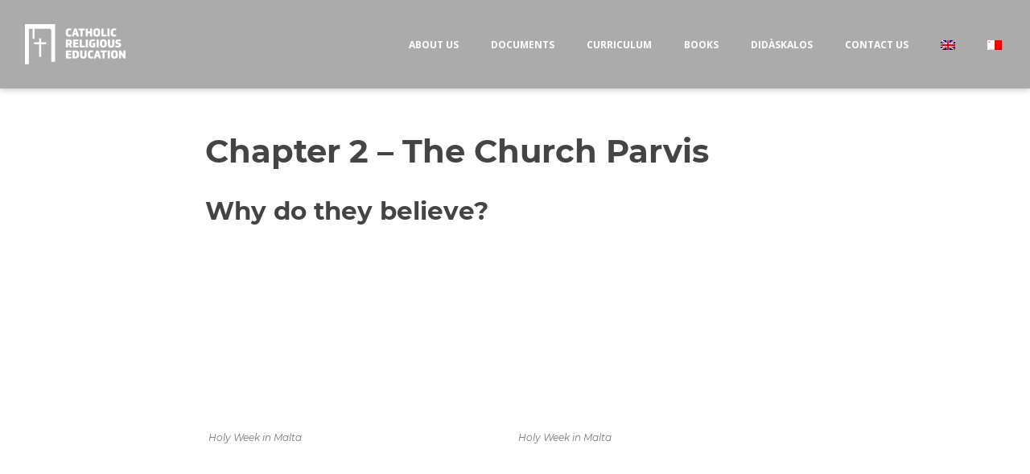

--- FILE ---
content_type: text/html; charset=UTF-8
request_url: https://cre.church.mt/light-of-the-world-resources/focus-2-en/
body_size: 12776
content:
<!doctype html>
<html class="no-js" lang="en-US" prefix="og: http://ogp.me/ns# fb: http://ogp.me/ns/fb#">
<head>
<meta charset="UTF-8">
<meta name="viewport" content="width=device-width, initial-scale=1">
<meta property="fb:app_id" content="448384499096883">
<link rel="profile" href="https://gmpg.org/xfn/11">
<title>Chapter 2 &#8211; The Church Parvis &#8211; Catholic Religious Education</title>
<meta name='robots' content='max-image-preview:large' />
<link rel="alternate" hreflang="en" href="https://cre.church.mt/light-of-the-world-resources/focus-2-en/" />
<link rel="alternate" hreflang="mt" href="https://cre.church.mt/mt/intom-id-dawl-tad-dinja-rizorsi/kapitlu-2-ghala-jemmnu/" />
<link rel="alternate" hreflang="x-default" href="https://cre.church.mt/light-of-the-world-resources/focus-2-en/" />
<link rel='dns-prefetch' href='//fonts.googleapis.com' />
<link rel="alternate" type="application/rss+xml" title="Catholic Religious Education &raquo; Feed" href="https://cre.church.mt/feed/" />
<link rel="alternate" type="application/rss+xml" title="Catholic Religious Education &raquo; Comments Feed" href="https://cre.church.mt/comments/feed/" />
<script type="text/javascript">
/* <![CDATA[ */
window._wpemojiSettings = {"baseUrl":"https:\/\/s.w.org\/images\/core\/emoji\/15.0.3\/72x72\/","ext":".png","svgUrl":"https:\/\/s.w.org\/images\/core\/emoji\/15.0.3\/svg\/","svgExt":".svg","source":{"concatemoji":"https:\/\/cre.church.mt\/wp-includes\/js\/wp-emoji-release.min.js?ver=6.6.4"}};
/*! This file is auto-generated */
!function(i,n){var o,s,e;function c(e){try{var t={supportTests:e,timestamp:(new Date).valueOf()};sessionStorage.setItem(o,JSON.stringify(t))}catch(e){}}function p(e,t,n){e.clearRect(0,0,e.canvas.width,e.canvas.height),e.fillText(t,0,0);var t=new Uint32Array(e.getImageData(0,0,e.canvas.width,e.canvas.height).data),r=(e.clearRect(0,0,e.canvas.width,e.canvas.height),e.fillText(n,0,0),new Uint32Array(e.getImageData(0,0,e.canvas.width,e.canvas.height).data));return t.every(function(e,t){return e===r[t]})}function u(e,t,n){switch(t){case"flag":return n(e,"\ud83c\udff3\ufe0f\u200d\u26a7\ufe0f","\ud83c\udff3\ufe0f\u200b\u26a7\ufe0f")?!1:!n(e,"\ud83c\uddfa\ud83c\uddf3","\ud83c\uddfa\u200b\ud83c\uddf3")&&!n(e,"\ud83c\udff4\udb40\udc67\udb40\udc62\udb40\udc65\udb40\udc6e\udb40\udc67\udb40\udc7f","\ud83c\udff4\u200b\udb40\udc67\u200b\udb40\udc62\u200b\udb40\udc65\u200b\udb40\udc6e\u200b\udb40\udc67\u200b\udb40\udc7f");case"emoji":return!n(e,"\ud83d\udc26\u200d\u2b1b","\ud83d\udc26\u200b\u2b1b")}return!1}function f(e,t,n){var r="undefined"!=typeof WorkerGlobalScope&&self instanceof WorkerGlobalScope?new OffscreenCanvas(300,150):i.createElement("canvas"),a=r.getContext("2d",{willReadFrequently:!0}),o=(a.textBaseline="top",a.font="600 32px Arial",{});return e.forEach(function(e){o[e]=t(a,e,n)}),o}function t(e){var t=i.createElement("script");t.src=e,t.defer=!0,i.head.appendChild(t)}"undefined"!=typeof Promise&&(o="wpEmojiSettingsSupports",s=["flag","emoji"],n.supports={everything:!0,everythingExceptFlag:!0},e=new Promise(function(e){i.addEventListener("DOMContentLoaded",e,{once:!0})}),new Promise(function(t){var n=function(){try{var e=JSON.parse(sessionStorage.getItem(o));if("object"==typeof e&&"number"==typeof e.timestamp&&(new Date).valueOf()<e.timestamp+604800&&"object"==typeof e.supportTests)return e.supportTests}catch(e){}return null}();if(!n){if("undefined"!=typeof Worker&&"undefined"!=typeof OffscreenCanvas&&"undefined"!=typeof URL&&URL.createObjectURL&&"undefined"!=typeof Blob)try{var e="postMessage("+f.toString()+"("+[JSON.stringify(s),u.toString(),p.toString()].join(",")+"));",r=new Blob([e],{type:"text/javascript"}),a=new Worker(URL.createObjectURL(r),{name:"wpTestEmojiSupports"});return void(a.onmessage=function(e){c(n=e.data),a.terminate(),t(n)})}catch(e){}c(n=f(s,u,p))}t(n)}).then(function(e){for(var t in e)n.supports[t]=e[t],n.supports.everything=n.supports.everything&&n.supports[t],"flag"!==t&&(n.supports.everythingExceptFlag=n.supports.everythingExceptFlag&&n.supports[t]);n.supports.everythingExceptFlag=n.supports.everythingExceptFlag&&!n.supports.flag,n.DOMReady=!1,n.readyCallback=function(){n.DOMReady=!0}}).then(function(){return e}).then(function(){var e;n.supports.everything||(n.readyCallback(),(e=n.source||{}).concatemoji?t(e.concatemoji):e.wpemoji&&e.twemoji&&(t(e.twemoji),t(e.wpemoji)))}))}((window,document),window._wpemojiSettings);
/* ]]> */
</script>
<link rel='stylesheet' id='opensans-css' href='//fonts.googleapis.com/css?family=Open+Sans%3A300%2C700&#038;ver=6.5.3.1' type='text/css' media='all' />
<link rel='stylesheet' id='source-sans-css' href='//fonts.googleapis.com/css?family=Source+Sans+Pro%3A400%2C900&#038;ver=6.5.3.1' type='text/css' media='all' />
<style id='wp-emoji-styles-inline-css' type='text/css'>

	img.wp-smiley, img.emoji {
		display: inline !important;
		border: none !important;
		box-shadow: none !important;
		height: 1em !important;
		width: 1em !important;
		margin: 0 0.07em !important;
		vertical-align: -0.1em !important;
		background: none !important;
		padding: 0 !important;
	}
</style>
<link rel='stylesheet' id='wp-block-library-css' href='https://cre.church.mt/wp-includes/css/dist/block-library/style.min.css?ver=6.6.4' type='text/css' media='all' />
<style id='zwt-beautiful-link-preview-style-inline-css' type='text/css'>
.wp-block-zwt-beautiful-link-preview{background-color:transparent}

</style>
<style id='classic-theme-styles-inline-css' type='text/css'>
/*! This file is auto-generated */
.wp-block-button__link{color:#fff;background-color:#32373c;border-radius:9999px;box-shadow:none;text-decoration:none;padding:calc(.667em + 2px) calc(1.333em + 2px);font-size:1.125em}.wp-block-file__button{background:#32373c;color:#fff;text-decoration:none}
</style>
<style id='global-styles-inline-css' type='text/css'>
:root{--wp--preset--aspect-ratio--square: 1;--wp--preset--aspect-ratio--4-3: 4/3;--wp--preset--aspect-ratio--3-4: 3/4;--wp--preset--aspect-ratio--3-2: 3/2;--wp--preset--aspect-ratio--2-3: 2/3;--wp--preset--aspect-ratio--16-9: 16/9;--wp--preset--aspect-ratio--9-16: 9/16;--wp--preset--color--black: #000000;--wp--preset--color--cyan-bluish-gray: #abb8c3;--wp--preset--color--white: #ffffff;--wp--preset--color--pale-pink: #f78da7;--wp--preset--color--vivid-red: #cf2e2e;--wp--preset--color--luminous-vivid-orange: #ff6900;--wp--preset--color--luminous-vivid-amber: #fcb900;--wp--preset--color--light-green-cyan: #7bdcb5;--wp--preset--color--vivid-green-cyan: #00d084;--wp--preset--color--pale-cyan-blue: #8ed1fc;--wp--preset--color--vivid-cyan-blue: #0693e3;--wp--preset--color--vivid-purple: #9b51e0;--wp--preset--gradient--vivid-cyan-blue-to-vivid-purple: linear-gradient(135deg,rgba(6,147,227,1) 0%,rgb(155,81,224) 100%);--wp--preset--gradient--light-green-cyan-to-vivid-green-cyan: linear-gradient(135deg,rgb(122,220,180) 0%,rgb(0,208,130) 100%);--wp--preset--gradient--luminous-vivid-amber-to-luminous-vivid-orange: linear-gradient(135deg,rgba(252,185,0,1) 0%,rgba(255,105,0,1) 100%);--wp--preset--gradient--luminous-vivid-orange-to-vivid-red: linear-gradient(135deg,rgba(255,105,0,1) 0%,rgb(207,46,46) 100%);--wp--preset--gradient--very-light-gray-to-cyan-bluish-gray: linear-gradient(135deg,rgb(238,238,238) 0%,rgb(169,184,195) 100%);--wp--preset--gradient--cool-to-warm-spectrum: linear-gradient(135deg,rgb(74,234,220) 0%,rgb(151,120,209) 20%,rgb(207,42,186) 40%,rgb(238,44,130) 60%,rgb(251,105,98) 80%,rgb(254,248,76) 100%);--wp--preset--gradient--blush-light-purple: linear-gradient(135deg,rgb(255,206,236) 0%,rgb(152,150,240) 100%);--wp--preset--gradient--blush-bordeaux: linear-gradient(135deg,rgb(254,205,165) 0%,rgb(254,45,45) 50%,rgb(107,0,62) 100%);--wp--preset--gradient--luminous-dusk: linear-gradient(135deg,rgb(255,203,112) 0%,rgb(199,81,192) 50%,rgb(65,88,208) 100%);--wp--preset--gradient--pale-ocean: linear-gradient(135deg,rgb(255,245,203) 0%,rgb(182,227,212) 50%,rgb(51,167,181) 100%);--wp--preset--gradient--electric-grass: linear-gradient(135deg,rgb(202,248,128) 0%,rgb(113,206,126) 100%);--wp--preset--gradient--midnight: linear-gradient(135deg,rgb(2,3,129) 0%,rgb(40,116,252) 100%);--wp--preset--font-size--small: 13px;--wp--preset--font-size--medium: 20px;--wp--preset--font-size--large: 36px;--wp--preset--font-size--x-large: 42px;--wp--preset--spacing--20: 0.44rem;--wp--preset--spacing--30: 0.67rem;--wp--preset--spacing--40: 1rem;--wp--preset--spacing--50: 1.5rem;--wp--preset--spacing--60: 2.25rem;--wp--preset--spacing--70: 3.38rem;--wp--preset--spacing--80: 5.06rem;--wp--preset--shadow--natural: 6px 6px 9px rgba(0, 0, 0, 0.2);--wp--preset--shadow--deep: 12px 12px 50px rgba(0, 0, 0, 0.4);--wp--preset--shadow--sharp: 6px 6px 0px rgba(0, 0, 0, 0.2);--wp--preset--shadow--outlined: 6px 6px 0px -3px rgba(255, 255, 255, 1), 6px 6px rgba(0, 0, 0, 1);--wp--preset--shadow--crisp: 6px 6px 0px rgba(0, 0, 0, 1);}:where(.is-layout-flex){gap: 0.5em;}:where(.is-layout-grid){gap: 0.5em;}body .is-layout-flex{display: flex;}.is-layout-flex{flex-wrap: wrap;align-items: center;}.is-layout-flex > :is(*, div){margin: 0;}body .is-layout-grid{display: grid;}.is-layout-grid > :is(*, div){margin: 0;}:where(.wp-block-columns.is-layout-flex){gap: 2em;}:where(.wp-block-columns.is-layout-grid){gap: 2em;}:where(.wp-block-post-template.is-layout-flex){gap: 1.25em;}:where(.wp-block-post-template.is-layout-grid){gap: 1.25em;}.has-black-color{color: var(--wp--preset--color--black) !important;}.has-cyan-bluish-gray-color{color: var(--wp--preset--color--cyan-bluish-gray) !important;}.has-white-color{color: var(--wp--preset--color--white) !important;}.has-pale-pink-color{color: var(--wp--preset--color--pale-pink) !important;}.has-vivid-red-color{color: var(--wp--preset--color--vivid-red) !important;}.has-luminous-vivid-orange-color{color: var(--wp--preset--color--luminous-vivid-orange) !important;}.has-luminous-vivid-amber-color{color: var(--wp--preset--color--luminous-vivid-amber) !important;}.has-light-green-cyan-color{color: var(--wp--preset--color--light-green-cyan) !important;}.has-vivid-green-cyan-color{color: var(--wp--preset--color--vivid-green-cyan) !important;}.has-pale-cyan-blue-color{color: var(--wp--preset--color--pale-cyan-blue) !important;}.has-vivid-cyan-blue-color{color: var(--wp--preset--color--vivid-cyan-blue) !important;}.has-vivid-purple-color{color: var(--wp--preset--color--vivid-purple) !important;}.has-black-background-color{background-color: var(--wp--preset--color--black) !important;}.has-cyan-bluish-gray-background-color{background-color: var(--wp--preset--color--cyan-bluish-gray) !important;}.has-white-background-color{background-color: var(--wp--preset--color--white) !important;}.has-pale-pink-background-color{background-color: var(--wp--preset--color--pale-pink) !important;}.has-vivid-red-background-color{background-color: var(--wp--preset--color--vivid-red) !important;}.has-luminous-vivid-orange-background-color{background-color: var(--wp--preset--color--luminous-vivid-orange) !important;}.has-luminous-vivid-amber-background-color{background-color: var(--wp--preset--color--luminous-vivid-amber) !important;}.has-light-green-cyan-background-color{background-color: var(--wp--preset--color--light-green-cyan) !important;}.has-vivid-green-cyan-background-color{background-color: var(--wp--preset--color--vivid-green-cyan) !important;}.has-pale-cyan-blue-background-color{background-color: var(--wp--preset--color--pale-cyan-blue) !important;}.has-vivid-cyan-blue-background-color{background-color: var(--wp--preset--color--vivid-cyan-blue) !important;}.has-vivid-purple-background-color{background-color: var(--wp--preset--color--vivid-purple) !important;}.has-black-border-color{border-color: var(--wp--preset--color--black) !important;}.has-cyan-bluish-gray-border-color{border-color: var(--wp--preset--color--cyan-bluish-gray) !important;}.has-white-border-color{border-color: var(--wp--preset--color--white) !important;}.has-pale-pink-border-color{border-color: var(--wp--preset--color--pale-pink) !important;}.has-vivid-red-border-color{border-color: var(--wp--preset--color--vivid-red) !important;}.has-luminous-vivid-orange-border-color{border-color: var(--wp--preset--color--luminous-vivid-orange) !important;}.has-luminous-vivid-amber-border-color{border-color: var(--wp--preset--color--luminous-vivid-amber) !important;}.has-light-green-cyan-border-color{border-color: var(--wp--preset--color--light-green-cyan) !important;}.has-vivid-green-cyan-border-color{border-color: var(--wp--preset--color--vivid-green-cyan) !important;}.has-pale-cyan-blue-border-color{border-color: var(--wp--preset--color--pale-cyan-blue) !important;}.has-vivid-cyan-blue-border-color{border-color: var(--wp--preset--color--vivid-cyan-blue) !important;}.has-vivid-purple-border-color{border-color: var(--wp--preset--color--vivid-purple) !important;}.has-vivid-cyan-blue-to-vivid-purple-gradient-background{background: var(--wp--preset--gradient--vivid-cyan-blue-to-vivid-purple) !important;}.has-light-green-cyan-to-vivid-green-cyan-gradient-background{background: var(--wp--preset--gradient--light-green-cyan-to-vivid-green-cyan) !important;}.has-luminous-vivid-amber-to-luminous-vivid-orange-gradient-background{background: var(--wp--preset--gradient--luminous-vivid-amber-to-luminous-vivid-orange) !important;}.has-luminous-vivid-orange-to-vivid-red-gradient-background{background: var(--wp--preset--gradient--luminous-vivid-orange-to-vivid-red) !important;}.has-very-light-gray-to-cyan-bluish-gray-gradient-background{background: var(--wp--preset--gradient--very-light-gray-to-cyan-bluish-gray) !important;}.has-cool-to-warm-spectrum-gradient-background{background: var(--wp--preset--gradient--cool-to-warm-spectrum) !important;}.has-blush-light-purple-gradient-background{background: var(--wp--preset--gradient--blush-light-purple) !important;}.has-blush-bordeaux-gradient-background{background: var(--wp--preset--gradient--blush-bordeaux) !important;}.has-luminous-dusk-gradient-background{background: var(--wp--preset--gradient--luminous-dusk) !important;}.has-pale-ocean-gradient-background{background: var(--wp--preset--gradient--pale-ocean) !important;}.has-electric-grass-gradient-background{background: var(--wp--preset--gradient--electric-grass) !important;}.has-midnight-gradient-background{background: var(--wp--preset--gradient--midnight) !important;}.has-small-font-size{font-size: var(--wp--preset--font-size--small) !important;}.has-medium-font-size{font-size: var(--wp--preset--font-size--medium) !important;}.has-large-font-size{font-size: var(--wp--preset--font-size--large) !important;}.has-x-large-font-size{font-size: var(--wp--preset--font-size--x-large) !important;}
:where(.wp-block-post-template.is-layout-flex){gap: 1.25em;}:where(.wp-block-post-template.is-layout-grid){gap: 1.25em;}
:where(.wp-block-columns.is-layout-flex){gap: 2em;}:where(.wp-block-columns.is-layout-grid){gap: 2em;}
:root :where(.wp-block-pullquote){font-size: 1.5em;line-height: 1.6;}
</style>
<link rel='stylesheet' id='wpml-blocks-css' href='https://cre.church.mt/wp-content/plugins/sitepress-multilingual-cms/dist/css/blocks/styles.css?ver=4.6.12' type='text/css' media='all' />
<link rel='stylesheet' id='zwt_wp_linkpreviewer-css' href='https://cre.church.mt/wp-content/plugins/beautiful-link-preview/public/css/zwt_wp_linkpreviewer-public.css?ver=1.5.0' type='text/css' media='all' />
<link rel='stylesheet' id='ccchildpagescss-css' href='https://cre.church.mt/wp-content/plugins/cc-child-pages/includes/css/styles.css?ver=1.43' type='text/css' media='all' />
<link rel='stylesheet' id='ccchildpagesskincss-css' href='https://cre.church.mt/wp-content/plugins/cc-child-pages/includes/css/skins.css?ver=1.43' type='text/css' media='all' />
<!--[if lt IE 8]>
<link rel='stylesheet' id='ccchildpagesiecss-css' href='https://cre.church.mt/wp-content/plugins/cc-child-pages/includes/css/styles.ie.css?ver=1.43' type='text/css' media='all' />
<![endif]-->
<link rel='stylesheet' id='ubermenu-open-sans-css' href='//fonts.googleapis.com/css?family=Open+Sans%3A%2C300%2C400%2C700&#038;ver=6.6.4' type='text/css' media='all' />
<link rel='stylesheet' id='wpml-legacy-horizontal-list-0-css' href='https://cre.church.mt/wp-content/plugins/sitepress-multilingual-cms/templates/language-switchers/legacy-list-horizontal/style.min.css?ver=1' type='text/css' media='all' />
<link rel='stylesheet' id='wpml-menu-item-0-css' href='https://cre.church.mt/wp-content/plugins/sitepress-multilingual-cms/templates/language-switchers/menu-item/style.min.css?ver=1' type='text/css' media='all' />
<link rel='stylesheet' id='fonts-css' href='https://cre.church.mt/wp-content/themes/wp-forge/fonts/fonts.css?ver=6.5.3.1' type='text/css' media='all' />
<link rel='stylesheet' id='foundation-css' href='https://cre.church.mt/wp-content/themes/wp-forge/css/foundation.css?ver=6.5.3.1' type='text/css' media='all' />
<link rel='stylesheet' id='motion_ui-css' href='https://cre.church.mt/wp-content/themes/wp-forge/css/motion-ui.css?ver=6.5.3.1' type='text/css' media='all' />
<link rel='stylesheet' id='customizer-css' href='https://cre.church.mt/wp-content/themes/wp-forge/css/customizer.css?ver=6.5.3.1' type='text/css' media='all' />
<link rel='stylesheet' id='ubermenu-css' href='https://cre.church.mt/wp-content/plugins/ubermenu/pro/assets/css/ubermenu.min.css?ver=3.7.3' type='text/css' media='all' />
<link rel='stylesheet' id='ubermenu-minimal-css' href='https://cre.church.mt/wp-content/plugins/ubermenu/assets/css/skins/minimal.css?ver=6.6.4' type='text/css' media='all' />
<link rel='stylesheet' id='ubermenu-font-awesome-all-css' href='https://cre.church.mt/wp-content/plugins/ubermenu/assets/fontawesome/css/all.min.css?ver=6.6.4' type='text/css' media='all' />
<link rel='stylesheet' id='elementor-frontend-css' href='https://cre.church.mt/wp-content/plugins/elementor/assets/css/frontend-lite.min.css?ver=3.23.4' type='text/css' media='all' />
<link rel='stylesheet' id='eael-general-css' href='https://cre.church.mt/wp-content/plugins/essential-addons-for-elementor-lite/assets/front-end/css/view/general.min.css?ver=5.9.27' type='text/css' media='all' />
<link rel='stylesheet' id='selection-sharer-css' href='https://cre.church.mt/wp-content/themes/aom/assets/selection-sharer.css?ver=1.0' type='text/css' media='all' />
<link rel='stylesheet' id='parent-css' href='https://cre.church.mt/wp-content/themes/wp-forge/style.css?ver=WP-Forge' type='text/css' media='all' />
<link rel='stylesheet' id='child-css' href='https://cre.church.mt/wp-content/themes/aom/style.css?ver=Church' type='text/css' media='all' />
<link rel='stylesheet' id='print-css-css' href='https://cre.church.mt/wp-content/themes/aom/print.css?ver=1.0' type='text/css' media='print' />
<script type="text/javascript" id="wpml-cookie-js-extra">
/* <![CDATA[ */
var wpml_cookies = {"wp-wpml_current_language":{"value":"en","expires":1,"path":"\/"}};
var wpml_cookies = {"wp-wpml_current_language":{"value":"en","expires":1,"path":"\/"}};
/* ]]> */
</script>
<script type="text/javascript" src="https://cre.church.mt/wp-content/plugins/sitepress-multilingual-cms/res/js/cookies/language-cookie.js?ver=4.6.12" id="wpml-cookie-js" defer="defer" data-wp-strategy="defer"></script>
<script type="text/javascript" src="https://cre.church.mt/wp-includes/js/jquery/jquery.min.js?ver=3.7.1" id="jquery-core-js"></script>
<script type="text/javascript" src="https://cre.church.mt/wp-content/plugins/beautiful-link-preview/public/js/zwt_wp_linkpreviewer-public.js?ver=1.5.0" id="zwt_wp_linkpreviewer-js"></script>
<link rel="https://api.w.org/" href="https://cre.church.mt/wp-json/" /><link rel="alternate" title="JSON" type="application/json" href="https://cre.church.mt/wp-json/wp/v2/pages/1619" /><link rel="EditURI" type="application/rsd+xml" title="RSD" href="https://cre.church.mt/xmlrpc.php?rsd" />
<meta name="generator" content="WordPress 6.6.4" />
<link rel="canonical" href="https://cre.church.mt/light-of-the-world-resources/focus-2-en/" />
<link rel='shortlink' href='https://cre.church.mt/?p=1619' />
<link rel="alternate" title="oEmbed (JSON)" type="application/json+oembed" href="https://cre.church.mt/wp-json/oembed/1.0/embed?url=https%3A%2F%2Fcre.church.mt%2Flight-of-the-world-resources%2Ffocus-2-en%2F" />
<link rel="alternate" title="oEmbed (XML)" type="text/xml+oembed" href="https://cre.church.mt/wp-json/oembed/1.0/embed?url=https%3A%2F%2Fcre.church.mt%2Flight-of-the-world-resources%2Ffocus-2-en%2F&#038;format=xml" />
<meta name="generator" content="WPML ver:4.6.12 stt:1,34;" />
<style id="ubermenu-custom-generated-css">
/** Font Awesome 4 Compatibility **/
.fa{font-style:normal;font-variant:normal;font-weight:normal;font-family:FontAwesome;}

/** UberMenu Custom Menu Styles (Customizer) **/
/* main */
 .ubermenu.ubermenu-main { background:none; border:none; box-shadow:none; }
 .ubermenu.ubermenu-main .ubermenu-item-level-0 > .ubermenu-target { border:none; box-shadow:none; }
 .ubermenu.ubermenu-main.ubermenu-horizontal .ubermenu-submenu-drop.ubermenu-submenu-align-left_edge_bar, .ubermenu.ubermenu-main.ubermenu-horizontal .ubermenu-submenu-drop.ubermenu-submenu-align-full_width { left:0; }
 .ubermenu.ubermenu-main.ubermenu-horizontal .ubermenu-item-level-0.ubermenu-active > .ubermenu-submenu-drop, .ubermenu.ubermenu-main.ubermenu-horizontal:not(.ubermenu-transition-shift) .ubermenu-item-level-0 > .ubermenu-submenu-drop { margin-top:0; }
 .ubermenu-main .ubermenu-item-level-0 > .ubermenu-target { text-transform:uppercase; color:#ffffff; }
 .ubermenu.ubermenu-main .ubermenu-item-level-0:hover > .ubermenu-target, .ubermenu-main .ubermenu-item-level-0.ubermenu-active > .ubermenu-target { color:#ffffff; }
 .ubermenu-main .ubermenu-item-level-0.ubermenu-current-menu-item > .ubermenu-target, .ubermenu-main .ubermenu-item-level-0.ubermenu-current-menu-parent > .ubermenu-target, .ubermenu-main .ubermenu-item-level-0.ubermenu-current-menu-ancestor > .ubermenu-target { color:#ffffff; }
 .ubermenu-main .ubermenu-item.ubermenu-item-level-0 > .ubermenu-highlight { color:#ffffff; }
 .ubermenu-main, .ubermenu-main .ubermenu-target, .ubermenu-main .ubermenu-nav .ubermenu-item-level-0 .ubermenu-target, .ubermenu-main div, .ubermenu-main p, .ubermenu-main input { font-family:'Open Sans', sans-serif; font-weight:700; }


/* Status: Loaded from Transient */

</style> 
    <!-- Global site tag (gtag.js) - Google Analytics -->
    <script async src="https://www.googletagmanager.com/gtag/js?id=G-40H3R7X8ZL"></script>
    <script>
      window.dataLayer = window.dataLayer || [];
      function gtag(){dataLayer.push(arguments);}
      gtag('js', new Date());

      gtag('config', 'G-40H3R7X8ZL');
    </script>
    <meta name="generator" content="Elementor 3.23.4; features: e_optimized_css_loading, additional_custom_breakpoints, e_lazyload; settings: css_print_method-external, google_font-enabled, font_display-auto">
			<style>
				.e-con.e-parent:nth-of-type(n+4):not(.e-lazyloaded):not(.e-no-lazyload),
				.e-con.e-parent:nth-of-type(n+4):not(.e-lazyloaded):not(.e-no-lazyload) * {
					background-image: none !important;
				}
				@media screen and (max-height: 1024px) {
					.e-con.e-parent:nth-of-type(n+3):not(.e-lazyloaded):not(.e-no-lazyload),
					.e-con.e-parent:nth-of-type(n+3):not(.e-lazyloaded):not(.e-no-lazyload) * {
						background-image: none !important;
					}
				}
				@media screen and (max-height: 640px) {
					.e-con.e-parent:nth-of-type(n+2):not(.e-lazyloaded):not(.e-no-lazyload),
					.e-con.e-parent:nth-of-type(n+2):not(.e-lazyloaded):not(.e-no-lazyload) * {
						background-image: none !important;
					}
				}
			</style>
			<style type="text/css" id="wpforge-custom-header-css">.site-title,.site-title h1 a,.site-description{display:none;}</style>
	<style type="text/css" id="custom-background-css">
body.custom-background { background-color: #ffffff; }
</style>
	<link rel="icon" href="https://cre.church.mt/wp-content/uploads/2022/01/cropped-favicon-32x32.png" sizes="32x32" />
<link rel="icon" href="https://cre.church.mt/wp-content/uploads/2022/01/cropped-favicon-192x192.png" sizes="192x192" />
<link rel="apple-touch-icon" href="https://cre.church.mt/wp-content/uploads/2022/01/cropped-favicon-180x180.png" />
<meta name="msapplication-TileImage" content="https://cre.church.mt/wp-content/uploads/2022/01/cropped-favicon-270x270.png" />
<style type="text/css" id="wpforge-customizer-css">.header_wrap{max-width:100vw;}.site-description{color:#blank;}</style>

<!-- START - Open Graph and Twitter Card Tags 3.3.3 -->
 <!-- Facebook Open Graph -->
  <meta property="og:locale" content="en_US"/>
  <meta property="og:site_name" content="Catholic Religious Education"/>
  <meta property="og:title" content="Chapter 2 - The Church Parvis"/>
  <meta property="og:url" content="https://cre.church.mt/light-of-the-world-resources/focus-2-en/"/>
  <meta property="og:type" content="article"/>
  <meta property="og:description" content="Why do they believe?






https://www.youtube.com/watch?v=UNQh19832no
Holy Week in Malta




https://www.youtube.com/watch?v=ShfkeSjOpRw
Holy Week in Malta




https://www.youtube.com/watch?v=7iKEIW7opqw
Feasts in Malta






https://youtu.be/0F_dCKUR8EU
Holy Week in Malta




https://youtu.be/LXO_"/>
 <!-- Google+ / Schema.org -->
  <meta itemprop="name" content="Chapter 2 - The Church Parvis"/>
  <meta itemprop="headline" content="Chapter 2 - The Church Parvis"/>
  <meta itemprop="description" content="Why do they believe?






https://www.youtube.com/watch?v=UNQh19832no
Holy Week in Malta




https://www.youtube.com/watch?v=ShfkeSjOpRw
Holy Week in Malta




https://www.youtube.com/watch?v=7iKEIW7opqw
Feasts in Malta






https://youtu.be/0F_dCKUR8EU
Holy Week in Malta




https://youtu.be/LXO_"/>
  <meta itemprop="author" content="Catholic Religious Education"/>
  <!--<meta itemprop="publisher" content="Catholic Religious Education"/>--> <!-- To solve: The attribute publisher.itemtype has an invalid value -->
 <!-- Twitter Cards -->
  <meta name="twitter:title" content="Chapter 2 - The Church Parvis"/>
  <meta name="twitter:url" content="https://cre.church.mt/light-of-the-world-resources/focus-2-en/"/>
  <meta name="twitter:description" content="Why do they believe?






https://www.youtube.com/watch?v=UNQh19832no
Holy Week in Malta




https://www.youtube.com/watch?v=ShfkeSjOpRw
Holy Week in Malta




https://www.youtube.com/watch?v=7iKEIW7opqw
Feasts in Malta






https://youtu.be/0F_dCKUR8EU
Holy Week in Malta




https://youtu.be/LXO_"/>
  <meta name="twitter:card" content="summary_large_image"/>
 <!-- SEO -->
 <!-- Misc. tags -->
 <!-- is_singular -->
<!-- END - Open Graph and Twitter Card Tags 3.3.3 -->
	
<style>.elementor-social-icon{font-size: 0px;} .elementor-social-icon>i{color: #ffffff;}</style>
<!--<script src='/build/frostedglass.js'></script>-->
</head>
<body itemtype='http://schema.org/WebPage' itemscope='itemscope' class="page-template-default page page-id-1619 page-child parent-pageid-3274 custom-background locale-en-us en no-site-title no-site-tagline no-header-info full-width front-page elementor-default elementor-kit-5"><a class="skip-link screen-reader-text" href="#content">Skip to content</a>
     
    <!-- Google Tag Manager (noscript) -->
    <!-- End Google Tag Manager (noscript) -->
        <div id="loading"><div id="placeloader"><div class="lds-ring"><div></div><div></div><div></div><div></div></div></div></div>

    <div id="social-default-logo"><img src="/cre.jpg"/></div>

<!--<frosted-glass-container>  stretch="true"-->
                            <div itemtype="http://schema.org/SiteNavigationElement" itemscope="itemscope" class="nav_container">
    
  

 <!-- currently using this --> 
          <div data-sticky-container>
      <frosted-glass blur-amount="15px" data-sticky data-options="marginTop:0; anchor: page; " data-top-anchor="1">
            <div class="title-bar" data-responsive-toggle="main-menu">  <!--data-hide-for="medium"-->
                        <div class="small-header-logo hide-for-large"> <!--mobile-->
                <a href="https://cre.church.mt/"><img id="aom_mob_logo" src="https://cre.church.mt/wp-content/uploads/2022/01/CRE.png" class="logo" /></a>
            </div>
                        <div class="mob_lang_switcher">
<div class="wpml-ls-statics-shortcode_actions wpml-ls wpml-ls-legacy-list-horizontal">
	<ul><li class="wpml-ls-slot-shortcode_actions wpml-ls-item wpml-ls-item-en wpml-ls-current-language wpml-ls-first-item wpml-ls-item-legacy-list-horizontal">
				<a href="https://cre.church.mt/light-of-the-world-resources/focus-2-en/" class="wpml-ls-link">
                    <span class="wpml-ls-native">English</span></a>
			</li><li class="wpml-ls-slot-shortcode_actions wpml-ls-item wpml-ls-item-mt wpml-ls-last-item wpml-ls-item-legacy-list-horizontal">
				<a href="https://cre.church.mt/mt/intom-id-dawl-tad-dinja-rizorsi/kapitlu-2-ghala-jemmnu/" class="wpml-ls-link">
                    <span class="wpml-ls-native" lang="mt">Malti</span><span class="wpml-ls-display"><span class="wpml-ls-bracket"> (</span>Maltese<span class="wpml-ls-bracket">)</span></span></a>
			</li></ul>
</div>
</div>
            <button class="menu-icon" type="button" data-toggle="main-menu"></button>
          <div class="title-bar-title">Menu</div>
        </div><!-- end title-bar -->
        <div class="top-bar" id="main-menu">
          
                    <div class="top-bar-title"> <!-- desktop/tablet -->
          <a href="https://cre.church.mt/"><img id="aom_logo" src="https://cre.church.mt/wp-content/uploads/2022/01/CRE_WHITE.png" class="hide-for-small" /></a>          </div><!-- end top-bar-title -->
                              <div class="top-bar-left">
                      
<!-- UberMenu [Configuration:main] [Theme Loc:primary] [Integration:auto] -->
<!-- [UberMenu Responsive Toggle Disabled] --> <nav id="ubermenu-main-9-primary-2" class="ubermenu ubermenu-nojs ubermenu-main ubermenu-menu-9 ubermenu-loc-primary ubermenu-responsive ubermenu-responsive-single-column ubermenu-responsive-single-column-subs ubermenu-responsive-default ubermenu-responsive-nocollapse ubermenu-horizontal ubermenu-transition-shift ubermenu-trigger-hover_intent ubermenu-skin-minimal  ubermenu-bar-align-full ubermenu-items-align-right ubermenu-bound ubermenu-disable-submenu-scroll ubermenu-sub-indicators ubermenu-retractors-responsive ubermenu-submenu-indicator-closes"><ul id="ubermenu-nav-main-9-primary" class="ubermenu-nav" data-title="Main"><li id="menu-item-3190" class="ubermenu-item ubermenu-item-type-post_type ubermenu-item-object-page ubermenu-item-3190 ubermenu-item-level-0 ubermenu-column ubermenu-column-auto" ><a class="ubermenu-target ubermenu-item-layout-default ubermenu-item-layout-text_only" href="https://cre.church.mt/about-us/" tabindex="0"><span class="ubermenu-target-title ubermenu-target-text">About Us</span></a></li><li id="menu-item-3425" class="ubermenu-item ubermenu-item-type-post_type ubermenu-item-object-page ubermenu-item-3425 ubermenu-item-level-0 ubermenu-column ubermenu-column-auto" ><a class="ubermenu-target ubermenu-item-layout-default ubermenu-item-layout-text_only" href="https://cre.church.mt/documents/" tabindex="0"><span class="ubermenu-target-title ubermenu-target-text">Documents</span></a></li><li id="menu-item-3424" class="ubermenu-item ubermenu-item-type-post_type ubermenu-item-object-page ubermenu-item-3424 ubermenu-item-level-0 ubermenu-column ubermenu-column-auto" ><a class="ubermenu-target ubermenu-item-layout-default ubermenu-item-layout-text_only" href="https://cre.church.mt/curriculum/" tabindex="0"><span class="ubermenu-target-title ubermenu-target-text">Curriculum</span></a></li><li id="menu-item-3423" class="ubermenu-item ubermenu-item-type-post_type ubermenu-item-object-page ubermenu-item-3423 ubermenu-item-level-0 ubermenu-column ubermenu-column-auto" ><a class="ubermenu-target ubermenu-item-layout-default ubermenu-item-layout-text_only" href="https://cre.church.mt/books/" tabindex="0"><span class="ubermenu-target-title ubermenu-target-text">Books</span></a></li><li id="menu-item-7183" class="ubermenu-item ubermenu-item-type-post_type ubermenu-item-object-page ubermenu-item-7183 ubermenu-item-level-0 ubermenu-column ubermenu-column-auto" ><a class="ubermenu-target ubermenu-item-layout-default ubermenu-item-layout-text_only" href="https://cre.church.mt/didaskalos/" tabindex="0"><span class="ubermenu-target-title ubermenu-target-text">Didàskalos</span></a></li><li id="menu-item-3191" class="ubermenu-item ubermenu-item-type-post_type ubermenu-item-object-page ubermenu-item-3191 ubermenu-item-level-0 ubermenu-column ubermenu-column-auto" ><a class="ubermenu-target ubermenu-item-layout-default ubermenu-item-layout-text_only" href="https://cre.church.mt/contact/" tabindex="0"><span class="ubermenu-target-title ubermenu-target-text">Contact Us</span></a></li><li id="menu-item-wpml-ls-9-en" class="ubermenu-item ubermenu-wpml-ls-slot-9 ubermenu-wpml-ls-item ubermenu-wpml-ls-item-en ubermenu-wpml-ls-current-language ubermenu-wpml-ls-menu-item ubermenu-wpml-ls-first-item ubermenu-item-type-wpml_ls_menu_item ubermenu-item-object-wpml_ls_menu_item ubermenu-item-wpml-ls-9-en ubermenu-item-level-0 ubermenu-column ubermenu-column-auto" ><a class="ubermenu-target ubermenu-item-layout-default ubermenu-item-layout-text_only" href="https://cre.church.mt/light-of-the-world-resources/focus-2-en/" tabindex="0"><span class="ubermenu-target-title ubermenu-target-text"><img
            class="wpml-ls-flag"
            src="https://cre.church.mt/wp-content/plugins/sitepress-multilingual-cms/res/flags/en.png"
            alt="English"
            
            
    /></span></a></li><li id="menu-item-wpml-ls-9-mt" class="ubermenu-item ubermenu-wpml-ls-slot-9 ubermenu-wpml-ls-item ubermenu-wpml-ls-item-mt ubermenu-wpml-ls-menu-item ubermenu-wpml-ls-last-item ubermenu-item-type-wpml_ls_menu_item ubermenu-item-object-wpml_ls_menu_item ubermenu-item-wpml-ls-9-mt ubermenu-item-level-0 ubermenu-column ubermenu-column-auto" ><a class="ubermenu-target ubermenu-item-layout-default ubermenu-item-layout-text_only" href="https://cre.church.mt/mt/intom-id-dawl-tad-dinja-rizorsi/kapitlu-2-ghala-jemmnu/" tabindex="0"><span class="ubermenu-target-title ubermenu-target-text"><img
            class="wpml-ls-flag"
            src="https://cre.church.mt/wp-content/plugins/sitepress-multilingual-cms/res/flags/mt.png"
            alt="Maltese"
            
            
    /></span></a></li></ul></nav>
<!-- End UberMenu -->
          </div><!-- end top-bar-left/right -->
          </div><!-- end top-bar -->
          </frosted-glass><!-- data-sticky -->
    </div><!-- end data-sticky-container -->
  
  </div><!-- end .nav_container -->  
                <div class="header_container">
        <header id="header" class="header_wrap grid-container" itemtype="http://schema.org/WPHeader" itemscope="itemscope">
            <div class="grid-x grid-padding-x">
                <div class="site-header small-12 cell">
                                        
                    <div class="header-info">
                                                <p class="site-title">
                            <a href="https://cre.church.mt/" rel="home">Catholic Religious Education</a>
                        </p><!-- .site-title -->
                                                <p class="site-description">Maltese Episcopal Conference</p>
                                            </div><!-- .header-info -->
                </div><!-- .site-header -->
            </div><!-- .grid-x .grid-margin-x -->
        </header><!-- #header -->
    </div><!-- end .header_container -->
                        <div class="content_container">
    <section class="content_wrap  grid-container" role="document"><div class="grid-x grid-padding-x">	
	<div id="content" class="page-inner small-12 large-8 cell" role="main">
    	
								<article id="post-1619" class="post-1619 page type-page status-publish hentry" itemtype='http://schema.org/CreativeWork' itemscope='itemscope'>
				
		<br>
		<header class="entry-header">
			<h1 class="entry-title-page" itemprop="headline">Chapter 2 &#8211; The Church Parvis</h1>							<a href="https://cre.church.mt/light-of-the-world-resources/focus-2-en/" title="Chapter 2 &#8211; The Church Parvis"></a>						
		</header>
				
		<div class="entry-content-page">
			
<h3 class="wp-block-heading">Why do they believe?</h3>



<div class="wp-block-columns is-layout-flex wp-container-core-columns-is-layout-1 wp-block-columns-is-layout-flex">
<div class="wp-block-column is-layout-flow wp-block-column-is-layout-flow">
<figure class="wp-block-embed is-type-video is-provider-youtube wp-block-embed-youtube wp-embed-aspect-16-9 wp-has-aspect-ratio"><div class="wp-block-embed__wrapper">
<iframe title="Azure TV: Vlog 25 - Holy Week &amp; Easter in Malta" width="1200" height="675" src="https://www.youtube.com/embed/UNQh19832no?feature=oembed" frameborder="0" allow="accelerometer; autoplay; clipboard-write; encrypted-media; gyroscope; picture-in-picture" allowfullscreen></iframe>
</div><figcaption>Holy Week in Malta</figcaption></figure>



<figure class="wp-block-embed is-type-video is-provider-youtube wp-block-embed-youtube wp-embed-aspect-16-9 wp-has-aspect-ratio"><div class="wp-block-embed__wrapper">
<iframe title="Good Friday Procession - Easter 2012 - Valletta - Malta (Viernes Santo - Pascua - La Valeta)" width="1200" height="675" src="https://www.youtube.com/embed/ShfkeSjOpRw?feature=oembed" frameborder="0" allow="accelerometer; autoplay; clipboard-write; encrypted-media; gyroscope; picture-in-picture" allowfullscreen></iframe>
</div><figcaption>Holy Week in Malta</figcaption></figure>



<figure class="wp-block-embed is-type-video is-provider-youtube wp-block-embed-youtube wp-embed-aspect-16-9 wp-has-aspect-ratio"><div class="wp-block-embed__wrapper">
<iframe title="Maltese Feasts 2017" width="1200" height="675" src="https://www.youtube.com/embed/7iKEIW7opqw?feature=oembed" frameborder="0" allow="accelerometer; autoplay; clipboard-write; encrypted-media; gyroscope; picture-in-picture" allowfullscreen></iframe>
</div><figcaption>Feasts in Malta</figcaption></figure>
</div>



<div class="wp-block-column is-layout-flow wp-block-column-is-layout-flow">
<figure class="wp-block-embed is-type-video is-provider-youtube wp-block-embed-youtube wp-embed-aspect-16-9 wp-has-aspect-ratio"><div class="wp-block-embed__wrapper">
<iframe title="Good Friday Procession - Zebbug, Malta" width="1200" height="675" src="https://www.youtube.com/embed/0F_dCKUR8EU?feature=oembed" frameborder="0" allow="accelerometer; autoplay; clipboard-write; encrypted-media; gyroscope; picture-in-picture" allowfullscreen></iframe>
</div><figcaption>Holy Week in Malta</figcaption></figure>



<figure class="wp-block-embed is-type-video is-provider-youtube wp-block-embed-youtube wp-embed-aspect-4-3 wp-has-aspect-ratio"><div class="wp-block-embed__wrapper">
<iframe title="EASTER CELEBRATIONS IN MALTA &amp; GOZO" width="1200" height="900" src="https://www.youtube.com/embed/LXO_gwMqRuc?feature=oembed" frameborder="0" allow="accelerometer; autoplay; clipboard-write; encrypted-media; gyroscope; picture-in-picture" allowfullscreen></iframe>
</div><figcaption>Easter in Malta</figcaption></figure>



<figure class="wp-block-embed is-type-video is-provider-youtube wp-block-embed-youtube wp-embed-aspect-4-3 wp-has-aspect-ratio"><div class="wp-block-embed__wrapper">
<iframe title="THE MALTESE FESTA" width="1200" height="900" src="https://www.youtube.com/embed/kHAxqb2xBms?feature=oembed" frameborder="0" allow="accelerometer; autoplay; clipboard-write; encrypted-media; gyroscope; picture-in-picture" allowfullscreen></iframe>
</div><figcaption>Feasts in Malta</figcaption></figure>
</div>
</div>



<h3 class="wp-block-heading">Halloween or saints?</h3>



<div class="wp-block-columns is-layout-flex wp-container-core-columns-is-layout-2 wp-block-columns-is-layout-flex">
<div class="wp-block-column is-layout-flow wp-block-column-is-layout-flow">
<figure class="wp-block-embed is-type-video is-provider-youtube wp-block-embed-youtube wp-embed-aspect-16-9 wp-has-aspect-ratio"><div class="wp-block-embed__wrapper">
<iframe title="Halloween and All Saints&#039; Day explained with LEGO" width="1200" height="675" src="https://www.youtube.com/embed/Oy66_pgeORA?feature=oembed" frameborder="0" allow="accelerometer; autoplay; clipboard-write; encrypted-media; gyroscope; picture-in-picture" allowfullscreen></iframe>
</div><figcaption>Halloween and All Saints Day</figcaption></figure>
</div>



<div class="wp-block-column is-layout-flow wp-block-column-is-layout-flow"></div>
</div>



<h3 class="wp-block-heading">The spread of Christianity</h3>



<div class="wp-block-columns is-layout-flex wp-container-core-columns-is-layout-3 wp-block-columns-is-layout-flex">
<div class="wp-block-column is-layout-flow wp-block-column-is-layout-flow">
<figure class="wp-block-embed is-type-video is-provider-youtube wp-block-embed-youtube wp-embed-aspect-16-9 wp-has-aspect-ratio"><div class="wp-block-embed__wrapper">
<iframe title="Christianity&#039;s Impact on Rome and the World" width="1200" height="675" src="https://www.youtube.com/embed/Y1_PnCrvT6Y?feature=oembed" frameborder="0" allow="accelerometer; autoplay; clipboard-write; encrypted-media; gyroscope; picture-in-picture" allowfullscreen></iframe>
</div><figcaption>The impact of Christianity on Rome and the world</figcaption></figure>
</div>



<div class="wp-block-column is-layout-flow wp-block-column-is-layout-flow"></div>
</div>



<h3 class="wp-block-heading">Schisms in Christian Europe</h3>



<div class="wp-block-columns is-layout-flex wp-container-core-columns-is-layout-4 wp-block-columns-is-layout-flex">
<div class="wp-block-column is-layout-flow wp-block-column-is-layout-flow">
<figure class="wp-block-embed is-type-video is-provider-youtube wp-block-embed-youtube wp-embed-aspect-16-9 wp-has-aspect-ratio"><div class="wp-block-embed__wrapper">
<iframe title="Orthodoxy for Children and Beginners" width="1200" height="675" src="https://www.youtube.com/embed/STf1qZ8jh6g?feature=oembed" frameborder="0" allow="accelerometer; autoplay; clipboard-write; encrypted-media; gyroscope; picture-in-picture" allowfullscreen></iframe>
</div><figcaption>Orthodoxy</figcaption></figure>



<div class="wp-block-zwt-beautiful-link-preview"><div class="zwt-wp-link-prev full" style="max-width:1024px"><a rel="noopener nofollow noreferrer" target="_blank" href="https://kids.kiddle.co/Protestantism"><img decoding="async" class="zwt-wp-link-prev-img" src="?rest_route=/zwt_wp_link_previewer/v1/img/89c557af7d6c425c4e17b21a92ff0dd1/full"/></a><div class="zwt-wp-link-prev-texts"><div><h4 class="zwt-wp-link-prev-title"><a rel="noopener nofollow noreferrer" target="_blank" href="https://kids.kiddle.co/Protestantism">Protestantism Facts for Kids</a></h4><a rel="noopener nofollow noreferrer" target="_blank" href="https://kids.kiddle.co/Protestantism">kids.kiddle.co</a></div></div></div></div>
</div>



<div class="wp-block-column is-layout-flow wp-block-column-is-layout-flow">
<figure class="wp-block-embed is-type-video is-provider-youtube wp-block-embed-youtube wp-embed-aspect-16-9 wp-has-aspect-ratio"><div class="wp-block-embed__wrapper">
<iframe title="10 Fun Facts About the Orthodox Church" width="1200" height="675" src="https://www.youtube.com/embed/HHHRbeJ_nDA?feature=oembed" frameborder="0" allow="accelerometer; autoplay; clipboard-write; encrypted-media; gyroscope; picture-in-picture" allowfullscreen></iframe>
</div><figcaption>Orthodoxy</figcaption></figure>



<figure class="wp-block-embed is-type-video is-provider-youtube wp-block-embed-youtube wp-embed-aspect-16-9 wp-has-aspect-ratio"><div class="wp-block-embed__wrapper">
<iframe title="Luther and the Protestant Reformation: Crash Course World History #218" width="1200" height="675" src="https://www.youtube.com/embed/1o8oIELbNxE?feature=oembed" frameborder="0" allow="accelerometer; autoplay; clipboard-write; encrypted-media; gyroscope; picture-in-picture" allowfullscreen></iframe>
</div><figcaption>The Protestants</figcaption></figure>
</div>
</div>



<h3 class="wp-block-heading">A small country with a big heart</h3>



<div class="wp-block-columns is-layout-flex wp-container-core-columns-is-layout-5 wp-block-columns-is-layout-flex">
<div class="wp-block-column is-layout-flow wp-block-column-is-layout-flow">
<div class="wp-block-zwt-beautiful-link-preview"><div class="zwt-wp-link-prev full" style="max-width:1024px"><a rel="noopener nofollow noreferrer" target="_blank" href="https://www.mccff.org.mt/en/%20%20%20"><img class="zwt-wp-link-prev-img empty"/></a><div class="zwt-wp-link-prev-texts"><div><a rel="noopener nofollow noreferrer" target="_blank" href="https://www.mccff.org.mt/en/%20%20%20">www.mccff.org.mt</a><p class="zwt-wp-link-prev-desc"></p></div></div></div></div>



<p>Community Chest Fund</p>



<div class="wp-block-zwt-beautiful-link-preview"><div class="zwt-wp-link-prev full" style="max-width:1024px"><a rel="noopener nofollow noreferrer" target="_blank" href="https://www.dartalprovidenza.org/%20"><img class="zwt-wp-link-prev-img empty"/></a><div class="zwt-wp-link-prev-texts"><div><h4 class="zwt-wp-link-prev-title"><a rel="noopener nofollow noreferrer" target="_blank" href="https://www.dartalprovidenza.org/%20">Id-Dar tal-Providenza – A home for persons with disability</a></h4><a rel="noopener nofollow noreferrer" target="_blank" href="https://www.dartalprovidenza.org/%20">www.dartalprovidenza.org</a><p class="zwt-wp-link-prev-desc"></p></div></div></div></div>



<p></p>



<div class="wp-block-zwt-beautiful-link-preview"><div class="zwt-wp-link-prev full" style="max-width:1024px"><a rel="noopener nofollow noreferrer" target="_blank" href="https://taghrifdwarilqaddisin.wordpress.com/tag/socjeta-missjunarja-ta-san-pawl/%20"><img decoding="async" class="zwt-wp-link-prev-img" src="?rest_route=/zwt_wp_link_previewer/v1/img/3acd03669c1d40d1cdca2d7f83616ff4/full"/></a><div class="zwt-wp-link-prev-texts"><div><h4 class="zwt-wp-link-prev-title"><a rel="noopener nofollow noreferrer" target="_blank" href="https://taghrifdwarilqaddisin.wordpress.com/tag/socjeta-missjunarja-ta-san-pawl/%20">Soċjeta’ Missjunarja ta’ San Pawl – Tagħrif Dwar il-Qaddisin</a></h4><a rel="noopener nofollow noreferrer" target="_blank" href="https://taghrifdwarilqaddisin.wordpress.com/tag/socjeta-missjunarja-ta-san-pawl/%20">taghrifdwarilqaddisin.wordpress.com</a></div></div></div></div>
</div>



<div class="wp-block-column is-layout-flow wp-block-column-is-layout-flow">
<div class="wp-block-zwt-beautiful-link-preview"><div class="zwt-wp-link-prev full" style="max-width:1024px"><a rel="noopener nofollow noreferrer" target="_blank" href="https://fsws.gov.mt/en/appogg/Pages/default.aspx"><img class="zwt-wp-link-prev-img empty"/></a><div class="zwt-wp-link-prev-texts"><div><a rel="noopener nofollow noreferrer" target="_blank" href="https://fsws.gov.mt/en/appogg/Pages/default.aspx">fsws.gov.mt</a></div></div></div></div>



<p>Aġenzija Appoġġ</p>



<div class="wp-block-zwt-beautiful-link-preview"><div class="zwt-wp-link-prev full" style="max-width:1024px"><a rel="noopener nofollow noreferrer" target="_blank" href="https://www.richmond.org.mt/%20"><img decoding="async" class="zwt-wp-link-prev-img" src="?rest_route=/zwt_wp_link_previewer/v1/img/27d851a7281140d6de828c156d7daa55/full"/></a><div class="zwt-wp-link-prev-texts"><div><h4 class="zwt-wp-link-prev-title"><a rel="noopener nofollow noreferrer" target="_blank" href="https://www.richmond.org.mt/%20">Richmond Foundation</a></h4><a rel="noopener nofollow noreferrer" target="_blank" href="https://www.richmond.org.mt/%20">www.richmond.org.mt</a></div></div></div></div>



<p></p>



<div class="wp-block-zwt-beautiful-link-preview"><div class="zwt-wp-link-prev full" style="max-width:1024px"><a rel="noopener nofollow noreferrer" target="_blank" href="https://tvmnews.mt/en/news/watch-former-dockyard-worker-with-most-blood-donations-140-times/"><img decoding="async" class="zwt-wp-link-prev-img" src="?rest_route=/zwt_wp_link_previewer/v1/img/1c97dec156691732d99d2d112a36f1c3/full"/></a><div class="zwt-wp-link-prev-texts"><div><h4 class="zwt-wp-link-prev-title"><a rel="noopener nofollow noreferrer" target="_blank" href="https://tvmnews.mt/en/news/watch-former-dockyard-worker-with-most-blood-donations-140-times/">WATCH: Former dockyard worker with most blood donations – 140 times</a></h4><a rel="noopener nofollow noreferrer" target="_blank" href="https://tvmnews.mt/en/news/watch-former-dockyard-worker-with-most-blood-donations-140-times/">tvmnews.mt</a></div></div></div></div>
</div>
</div>



<h3 class="wp-block-heading">Should the Church voice its opinion?</h3>



<div class="wp-block-columns is-layout-flex wp-container-core-columns-is-layout-6 wp-block-columns-is-layout-flex">
<div class="wp-block-column is-layout-flow wp-block-column-is-layout-flow">
<div class="wp-block-zwt-beautiful-link-preview"><div class="zwt-wp-link-prev full" style="max-width:1024px"><a rel="noopener nofollow noreferrer" target="_blank" href="http://blog.adw.org/2010/08/an-ancient-bishop-rebukes-his-emperor-for-crimes-against-life-a-story-of-st-ambrose-and-the-emperor-theodosius/%20"><img class="zwt-wp-link-prev-img empty"/></a><div class="zwt-wp-link-prev-texts"><div><a rel="noopener nofollow noreferrer" target="_blank" href="http://blog.adw.org/2010/08/an-ancient-bishop-rebukes-his-emperor-for-crimes-against-life-a-story-of-st-ambrose-and-the-emperor-theodosius/%20">blog.adw.org</a></div></div></div></div>



<p>St Ambrose and Emperor Theodosius</p>
</div>



<div class="wp-block-column is-layout-flow wp-block-column-is-layout-flow">
<figure class="wp-block-embed is-type-video is-provider-youtube wp-block-embed-youtube wp-embed-aspect-16-9 wp-has-aspect-ratio"><div class="wp-block-embed__wrapper">
<iframe title="Ambrose and Theodosius" width="1200" height="675" src="https://www.youtube.com/embed/BwqlxRyrb0I?feature=oembed" frameborder="0" allow="accelerometer; autoplay; clipboard-write; encrypted-media; gyroscope; picture-in-picture" allowfullscreen></iframe>
</div><figcaption>St Ambrose and Emperor Theodosius</figcaption></figure>
</div>
</div>
					</div><!-- .entry-content -->	
						<footer class="entry-meta">
					</footer><!-- .entry-meta -->
			</article><!-- #post -->
				<div id="comments" class="comments-area">
				</div>
						
	</div><!-- #content -->
</div><!-- .grid-x .grid-margin-x -->
	   </section><!-- end .content-wrap -->
    </div><!-- end .content_container -->
	

			    <div class="footer_container">
	    	<footer id="footer" itemtype="http://schema.org/WPFooter" itemscope="itemscope" class="footer_wrap grid-container" role="contentinfo">
	            <div class="grid-x grid-padding-x">
	            	<div class="final-footer">
												<div class="ff1">
						    <div>
<div class="wp-block-group"><div class="wp-block-group__inner-container is-layout-flow wp-block-group-is-layout-flow">
<p style="display: flex;"><a href="https://church.mt" target="_blank"><img decoding="async" alt="Archdiocese of Malta" src="https://knisja.mt/wp-content/uploads/2019/10/AOM-LOGO-WHITE-EN.png"/></a>
      <a href="https://gozodiocese.org"><img decoding="async" alt="Gozo Diocese" src="https://cre.church.mt/wp-content/uploads/2022/01/gozo.png" style="transform: scale(2); margin-left: 25px;"/></a></p>
<p></p>
</div></div>
</div><div>
<p>© Catholic Religious Education</p>
</div>						</div><!-- .first -->
																		<div class="ff2">
						    <div>
<div class="wp-block-group"><div class="wp-block-group__inner-container is-layout-flow wp-block-group-is-layout-flow">
<p class="tc">READ OUR <a href="https://knisja.mt/privacy-policy/">PRIVACY POLICY</a> & <a href="https://knisja.mt/cookie-policy/">COOKIE POLICY</a></p>
</div></div>
</div>						</div><!-- .second -->
											</div>
	            </div><!-- grid-x grid-padding-x -->
	    	</footer><!-- .row -->
	    </div><!-- end #footer_container -->
    
<!--</frosted-glass-container>-->
 
    <script type="text/javascript">
    function onLoadFunc() {
        jQuery('p').selectionSharer();
        jQuery("#placeloader").fadeOut(500);
        jQuery("#loading").fadeOut(1500);
        jQuery("#searchsubmit").parent().html('<button class="button" type="submit"><i class="fa fa-search"></i></button>');

        jQuery( '.kt-blocks-accordion-header' ).click( function( ) {
        var pane = jQuery(this);
        setTimeout(function(){
         var $panel = pane.closest('.kt-accordion-pane');
            jQuery('html,body').animate({
                scrollTop: $panel.offset().top - 120
            }, 500); 
        }, 300 );
        });
        
        
                
                                
                
                
        
        
        
                        
        jQuery('.elementor-post__title>a').html(function(i,txt){ return txt.replace(/-/g, '<span class=\'osh\'>&#8209;</span>'); });
        jQuery('.entry-title-page').html(function(i,txt){ return txt.replace(/-/g, '<span class=\'osh\'>&#8209;</span>'); });

        jQuery('.gv-table-view-content tr.gv-section th').attr('colspan',2);
        jQuery('.gv-table-view-content tr.gv-section td').remove();

        jQuery('.gf_disabled').attr('disabled', true);
        jQuery('.gf_disabled input').attr('disabled', true);
        jQuery('.gv-edit-entry-wrapper #input_31_24_1').attr('checked', true);

        
        jQuery(document).on('gform_post_render', function(event, form_id, current_page){
            if(form_id==31){
                jQuery("#input_31_51").addClass("gpro-disabled-datepicker");
                jQuery("#input_31_51").attr("readonly",true);
    			
                usrroles=jQuery('#input_31_31').val();
                if(!((usrroles.indexOf('kappillan') > -1 ) || ( usrroles.indexOf('knejjes') > -1 ) || ( usrroles.indexOf('parrocci') > -1 ) || ( usrroles.indexOf('editor') > -1 ) || ( usrroles.indexOf('ufficji') > -1 )))
                {
                    jQuery("#field_31_46").addClass("gf_invisible");
                    jQuery("#field_31_47").addClass("gf_invisible");
                    jQuery("#field_31_49").addClass("gf_invisible");
                    jQuery("#field_31_51").addClass("gf_invisible");
                }
			}
        });
    }
    jQuery(onLoadFunc);
    </script>

    <div id="backtotop" class="hvr-fade"><span class="genericon genericon-collapse"></span></div>			<script type='text/javascript'>
				const lazyloadRunObserver = () => {
					const lazyloadBackgrounds = document.querySelectorAll( `.e-con.e-parent:not(.e-lazyloaded)` );
					const lazyloadBackgroundObserver = new IntersectionObserver( ( entries ) => {
						entries.forEach( ( entry ) => {
							if ( entry.isIntersecting ) {
								let lazyloadBackground = entry.target;
								if( lazyloadBackground ) {
									lazyloadBackground.classList.add( 'e-lazyloaded' );
								}
								lazyloadBackgroundObserver.unobserve( entry.target );
							}
						});
					}, { rootMargin: '200px 0px 200px 0px' } );
					lazyloadBackgrounds.forEach( ( lazyloadBackground ) => {
						lazyloadBackgroundObserver.observe( lazyloadBackground );
					} );
				};
				const events = [
					'DOMContentLoaded',
					'elementor/lazyload/observe',
				];
				events.forEach( ( event ) => {
					document.addEventListener( event, lazyloadRunObserver );
				} );
			</script>
			<style id='core-block-supports-inline-css' type='text/css'>
.wp-container-core-columns-is-layout-1{flex-wrap:nowrap;}.wp-container-core-columns-is-layout-2{flex-wrap:nowrap;}.wp-container-core-columns-is-layout-3{flex-wrap:nowrap;}.wp-container-core-columns-is-layout-4{flex-wrap:nowrap;}.wp-container-core-columns-is-layout-5{flex-wrap:nowrap;}.wp-container-core-columns-is-layout-6{flex-wrap:nowrap;}
</style>
<script type="text/javascript" id="ubermenu-js-extra">
/* <![CDATA[ */
var ubermenu_data = {"remove_conflicts":"on","reposition_on_load":"off","intent_delay":"300","intent_interval":"100","intent_threshold":"7","scrollto_offset":"50","scrollto_duration":"1000","responsive_breakpoint":"959","accessible":"on","retractor_display_strategy":"responsive","touch_off_close":"on","submenu_indicator_close_mobile":"on","collapse_after_scroll":"on","v":"3.7.3","configurations":["quicklinks","quicklinks2","main"],"ajax_url":"https:\/\/cre.church.mt\/wp-admin\/admin-ajax.php","plugin_url":"https:\/\/cre.church.mt\/wp-content\/plugins\/ubermenu\/","disable_mobile":"off","prefix_boost":"","use_core_svgs":"off","aria_role_navigation":"off","aria_nav_label":"off","aria_expanded":"off","aria_hidden":"off","aria_controls":"","aria_responsive_toggle":"off","icon_tag":"i","esc_close_mobile":"on","theme_locations":{"primary":"Main Menu","secondary":"Footer Menu","social":"Social Menu"}};
/* ]]> */
</script>
<script type="text/javascript" src="https://cre.church.mt/wp-content/plugins/ubermenu/assets/js/ubermenu.min.js?ver=3.7.3" id="ubermenu-js"></script>
<script type="text/javascript" id="eael-general-js-extra">
/* <![CDATA[ */
var localize = {"ajaxurl":"https:\/\/cre.church.mt\/wp-admin\/admin-ajax.php","nonce":"eee5575588","i18n":{"added":"Added ","compare":"Compare","loading":"Loading..."},"eael_translate_text":{"required_text":"is a required field","invalid_text":"Invalid","billing_text":"Billing","shipping_text":"Shipping","fg_mfp_counter_text":"of"},"page_permalink":"https:\/\/cre.church.mt\/light-of-the-world-resources\/focus-2-en\/","cart_redirectition":"","cart_page_url":"","el_breakpoints":{"mobile":{"label":"Mobile Portrait","value":767,"default_value":767,"direction":"max","is_enabled":true},"mobile_extra":{"label":"Mobile Landscape","value":880,"default_value":880,"direction":"max","is_enabled":false},"tablet":{"label":"Tablet Portrait","value":1024,"default_value":1024,"direction":"max","is_enabled":true},"tablet_extra":{"label":"Tablet Landscape","value":1200,"default_value":1200,"direction":"max","is_enabled":false},"laptop":{"label":"Laptop","value":1366,"default_value":1366,"direction":"max","is_enabled":false},"widescreen":{"label":"Widescreen","value":2400,"default_value":2400,"direction":"min","is_enabled":false}}};
/* ]]> */
</script>
<script type="text/javascript" src="https://cre.church.mt/wp-content/plugins/essential-addons-for-elementor-lite/assets/front-end/js/view/general.min.js?ver=5.9.27" id="eael-general-js"></script>
<script type="text/javascript" src="https://cre.church.mt/wp-content/themes/aom/assets/selection-sharer.js?ver=1.0" id="selection-sharer-js"></script>
<script type="text/javascript" src="https://cre.church.mt/wp-content/themes/wp-forge/js/foundation.min.js?ver=6.5.3.1" id="foundation-js"></script>
<script type="text/javascript" src="https://cre.church.mt/wp-content/themes/wp-forge/js/theme-functions.js?ver=6.5.3.1" id="load_foundation-js"></script>
<script defer src="https://static.cloudflareinsights.com/beacon.min.js/vcd15cbe7772f49c399c6a5babf22c1241717689176015" integrity="sha512-ZpsOmlRQV6y907TI0dKBHq9Md29nnaEIPlkf84rnaERnq6zvWvPUqr2ft8M1aS28oN72PdrCzSjY4U6VaAw1EQ==" data-cf-beacon='{"version":"2024.11.0","token":"ec59e969bdd9475a8c131b20a57db692","r":1,"server_timing":{"name":{"cfCacheStatus":true,"cfEdge":true,"cfExtPri":true,"cfL4":true,"cfOrigin":true,"cfSpeedBrain":true},"location_startswith":null}}' crossorigin="anonymous"></script>
</body>
</html>

--- FILE ---
content_type: text/css
request_url: https://cre.church.mt/wp-content/themes/aom/style.css?ver=Church
body_size: 9020
content:
/*
Theme Name: AoM
Theme URI: https://church.mt;
Author: Curia
Template: wp-forge
Version: 1.0.0
Tags: light, gray, white, one-column, two-columns, right-sidebar, custom-background, custom-header, custom-menu, editor-style, featured-images, full-width-template, microformats, post-formats, rtl-language-support, sticky-post, translation-ready
Text Domain: church
*/

/**************************************
 * Additional Styles.
 *************************************/
/*
.sticky.is-stuck .top-bar-title {
	margin-top: 10px;
	margin-bottom: 10px;
}

.sticky.is-stuck .top-bar-title img {
	transform: scale(0.75);
	transform-origin: center left;
}

.sticky-container {
	transition: all 0.2s ease-in !important;
	-webkit-transition: all 0.2s ease-in !important;
}

.top-bar-title,
.top-bar-title img {
	transition: all 0.5s ease-in !important;
	-webkit-transition: all 0.5s ease-in !important;
}
*/

html, body
{
	height: 100%;
}

@font-face {
font-family: 'Montserrat';
font-style: normal;
font-weight: 400;
src: local('Montserrat Regular'), url('montserrat/Montserrat-Regular.woff') format('woff');
}


@font-face {
font-family: 'Montserrat';
font-style: italic;
font-weight: 400;
src: local('Montserrat Italic'), url('montserrat/Montserrat-Italic.woff') format('woff');
}


@font-face {
font-family: 'Montserrat';
font-style: normal;
font-weight: 100;
src: local('Montserrat Thin'), url('montserrat/Montserrat-Thin.woff') format('woff');
}


@font-face {
font-family: 'Montserrat';
font-style: italic;
font-weight: 100;
src: local('Montserrat Thin Italic'), url('montserrat/Montserrat-ThinItalic.woff') format('woff');
}


@font-face {
font-family: 'Montserrat';
font-style: normal;
font-weight: 200;
src: local('Montserrat ExtraLight'), url('montserrat/Montserrat-ExtraLight.woff') format('woff');
}


@font-face {
font-family: 'Montserrat';
font-style: italic;
font-weight: 200;
src: local('Montserrat ExtraLight Italic'), url('montserrat/Montserrat-ExtraLightItalic.woff') format('woff');
}


@font-face {
font-family: 'Montserrat';
font-style: normal;
font-weight: 300;
src: local('Montserrat Light'), url('montserrat/Montserrat-Light.woff') format('woff');
}


@font-face {
font-family: 'Montserrat';
font-style: italic;
font-weight: 300;
src: local('Montserrat Light Italic'), url('montserrat/Montserrat-LightItalic.woff') format('woff');
}


@font-face {
font-family: 'Montserrat';
font-style: normal;
font-weight: 500;
src: local('Montserrat Medium'), url('montserrat/Montserrat-Medium.woff') format('woff');
}


@font-face {
font-family: 'Montserrat';
font-style: italic;
font-weight: 500;
src: local('Montserrat Medium Italic'), url('montserrat/Montserrat-MediumItalic.woff') format('woff');
}


@font-face {
font-family: 'Montserrat';
font-style: normal;
font-weight: 600;
src: local('Montserrat SemiBold'), url('montserrat/Montserrat-SemiBold.woff') format('woff');
}


@font-face {
font-family: 'Montserrat';
font-style: italic;
font-weight: 600;
src: local('Montserrat SemiBold Italic'), url('montserrat/Montserrat-SemiBoldItalic.woff') format('woff');
}


@font-face {
font-family: 'Montserrat';
font-style: normal;
font-weight: 700;
src: local('Montserrat Bold'), url('montserrat/Montserrat-Bold.woff') format('woff');
}


@font-face {
font-family: 'Montserrat';
font-style: italic;
font-weight: 700;
src: local('Montserrat Bold Italic'), url('montserrat/Montserrat-BoldItalic.woff') format('woff');
}


@font-face {
font-family: 'Montserrat';
font-style: normal;
font-weight: 800;
src: local('Montserrat ExtraBold'), url('montserrat/Montserrat-ExtraBold.woff') format('woff');
}


@font-face {
font-family: 'Montserrat';
font-style: italic;
font-weight: 800;
src: local('Montserrat ExtraBold Italic'), url('montserrat/Montserrat-ExtraBoldItalic.woff') format('woff');
}


@font-face {
font-family: 'Montserrat';
font-style: normal;
font-weight: 900;
src: local('Montserrat Black'), url('montserrat/Montserrat-Black.woff') format('woff');
}


@font-face {
font-family: 'Montserrat';
font-style: italic;
font-weight: 900;
src: local('Montserrat Black Italic'), url('montserrat/Montserrat-BlackItalic.woff') format('woff');
}

/* Foundation Media Queries - breakpoints for JS */

.foundation-mq {
	font-family: "small=0em&medium=768px&large=1024px&xlarge=1920px&xxlarge=90em" !important;
}


.hidden{display: none !important;}

/*SOCIAL*/
#social-default-logo {display: none;}

/* LOADER */
#loading {
	position: fixed;
	width: 100%;
	height: 100%;
	background: #fff;
	z-index: 9999;
}
#placeloader {
	position: relative;
	top: 50%;
	left: 50%;
	margin-top: -32px;
	margin-left: -32px;
}
.lds-ring {
	display: inline-block;
	position: relative;
	width: 64px;
	height: 64px;
}
.lds-ring div {
	box-sizing: border-box;
	display: block;
	position: absolute;
	width: 51px;
	height: 51px;
	margin: 6px;
	border: 6px solid #5a5c5d;
	border-radius: 50%;
	animation: lds-ring 1.2s cubic-bezier(0.5, 0, 0.5, 1) infinite;
	border-color: #5a5c5d transparent transparent transparent;
}
.lds-ring div:nth-child(1) {
	animation-delay: -0.45s;
}
.lds-ring div:nth-child(2) {
	animation-delay: -0.3s;
}
.lds-ring div:nth-child(3) {
	animation-delay: -0.15s;
}
@keyframes lds-ring {
	0% {
		transform: rotate(0deg);
	}
	100% {
		transform: rotate(360deg);
	}
}

/* SELECTION */
::selection {
	background: #c64239;
	color: #fff;
}
::-moz-selection {
	background: #c64239;
	color: #fff;
}
img::selection {
	background: none;
	color: #fff;
}
img::-moz-selection {
	background: none;
	color: #fff;
}

#selectionSharerPopover-inner {
	background: rgba(150, 150, 150, 0.8);
	border: none;
}
#selectionSharerPopover-inner ul {
	margin: 0;
}
#selectionSharerPopover {
	-webkit-backdrop-filter: blur(3px); /* Safari 9+ */
	backdrop-filter: blur(3px); /* Chrome and Opera */
	z-index: 4;
}
#selectionSharerPopover:after {
	content: "";
	display: none;
}
#selectionSharerPopover .selectionSharerPopover-clip {
	bottom: -12px;
}
#selectionSharerPopover .selectionSharerPopover-arrow {
	background: rgba(150, 150, 150, 0.6);
	border: none;
}
#selectionSharerPopunder
{display: none !important;}
.selectionSharer a.linkedin {
    display: none;
}

body
{
	font-family:  "Montserrat", "Open Sans", sans-serif;
} 

/* HEADINGS */
h1,
.h1,
h2,
.h2,
h3,
.h3{
	font-family: "Montserrat", "Usual", "Open Sans", sans-serif;
    line-height: 1.1;
	font-weight: bold;
}

/* HEADINGS */
h4,
.h4,
h5,
.h5,
h6,
.h6 {
	font-family:  "Montserrat", "Open Sans", sans-serif;
    line-height: 1.1;
}

.fa, .fab, .fad, .far, .fas, .fal {
    font-family: "Font Awesome 5 Pro";
}

.fab {
    font-family: "Font Awesome 5 Brands" !important;
}

.fa.h4, .fab.h4, .fad.h4, .far.h4, .fas.h4, .fal.h4 {
    margin-right: 10px;
    line-height: .6em;
    vertical-align: sub;
    width:20px;
}

.wp-block-columns.remove-bm
{
	margin-bottom: 0px;
}

h1, .h1 {
    margin-top: 0;
    margin-bottom: 1rem;
    clear: both;
}
h2, .h2 {
    margin-top: 0;
    margin-bottom: 1rem;
    clear: both;
}
h3, .h3 {
    margin-top: 0;
    margin-bottom: 1rem;
    clear: both;
}
h4, .h4 {
    margin-top: 0;
    margin-bottom: 1rem;
}
h5, .h5 {
    margin-top: 0;
    margin-bottom: 1rem;
}
h6, .h6 {
    margin-top: 0;
    margin-bottom: 1rem;
}

.justify, .justify p
{
	text-align: justify;
}

.showpart .kt-accordion-panel-hidden
{
	max-height: 90px !important;
    overflow: hidden;
    display: block;
    position: relative;
}


.showpart .kt-accordion-panel-hidden::after
{
  display: block;
  content: '';
  position: absolute; 
  bottom: 0; 
  left: 0;
  width: 100%; 
  text-align: center; 
  margin: 0; padding: 30px 0; 
	
  /* "transparent" only works here because == rgba(0,0,0,0) */
  background-image: linear-gradient(to bottom, transparent, white);
}


#content
{
	margin-bottom: 20px
}

.home #content
{
	margin-bottom: 0px
}

#content .page h2, #content .page h3, #content .page h4, #content .page h5, #content .page h6,
#content .post h2, #content .post h3, #content .post h4, #content .post h5, #content .post h6
{
	margin-top: 35px;
}

#content .page .tb-heading h2, #content .page .tb-heading h3, #content .page .tb-heading h4, #content .page .tb-heading h5, #content .page .tb-heading h6,
#content .post .tb-heading h2, #content .post .tb-heading h3, #content .post .tb-heading h4, #content .post .tb-heading h5, #content .post .tb-heading h6
{
	margin-top: 10px;
}

#content .page .elementor h2, #content .page .elementor h3, #content .page .elementor h4, #content .page .elementor h5, #content .page .elementor h6,
#content .post .elementor h2, #content .post .elementor h3, #content .post .elementor h4, #content .post .elementor h5, #content .post .elementor h6
{
	margin-top: 0px;
}

.ccpage_linked_title
{
	margin-top: 0 !important;
}

h5.elementor-post__excerpt, .h5.elementor-post__excerpt
{
	font-size: 1.15rem;
}
h6.elementor-heading-title.elementor-size-default
{
	font-size:16px;
}

h1.entry-title-page
{
	font-size: 2.5rem;
}

.home .elementor-button
{
	min-width: 240px;
}

.elementor-post__excerpt p{
	margin-bottom: 5px;
}

.nav-single
{display: none;}

.advanced-sidebar-menu ul li a
{
	color: #5a5c5d;
}
.advanced-sidebar-menu ul li a:hover
{
	color: #c64239;
}

.advanced-sidebar-menu ul li.current_page_item>a
{
	font-weight: bold;
	color: #c64239;
}

.advanced-sidebar-menu
{
  position: -webkit-sticky; /* Safari */
  position: sticky;
  top: 80px;
}

select
{appearance:menulist !important;}


/* LINKS */
a,
a:visited {
	color: #c64239;
	font-weight: bold;
}
a:hover,
a:active,
a:focus {
	color: #d65249;
}

.pagination a
{	
	color: #c64239;
}

article p a,
article p a:visited {
	color: #c64239;
	font-weight: bold;
}
article p a:hover,
article p a:active,
article p a:focus {
	color: #d65249;
}

.contactbox a{
	font-weight: normal;
}

.alert-box
{
	padding:10px;
	text-align: center;
	background-color: #f08a24;/**/
	color: #fafafa;
	margin-bottom: 40px;
}

.alert-box a
{
	color: #fff;
	font-weight: bold;
}

.alert-box a:hover
{
	text-decoration: underline;
}

.button
{
	background-color: #c64239;
}

.button:hover, .button:focus {
    background-color: #d16861;
}

.fullwidthbutton a
{
	width:100% !important;
}

.page table {
    border:unset;
    color: unset;
    line-height: unset;
    font-size:unset;
    width: 100%;
}
.page tbody tr:nth-child(even) {
    border-bottom: 0;
    background-color: #fff;
}
.page tbody {
    border:unset;
}
.page td {
    border:unset;
    color: unset;
    line-height: unset;
    padding: unset;
    vertical-align: top;
    padding-bottom: 10px;
    padding-right: 5px;
}


.kt-blocks-accordion-header.kt-accordion-panel-active {
    border-color: #eeeeee #eeeeee #eeeeee #c64239 !important;
}


.kt-accordion-wrap  .kt-accordion-panel-inner {
	background: #ffffff;
	border-width: 0px 0px 0px 0px;
}
.kt-accordion-wrap  .wp-block-kadence-pane .kt-blocks-accordion-header {
	color: #767676;
	background: #f2f2f2;
	border-color: #555555 #555555 #555555 #555555;
	font-size: 18px;
	line-height: 24px;
	border-radius: 6px 6px 6px 6px;
	border-width: 0px 0px 0px 0px;
	padding: 14px 16px 14px 16px;
	margin-top: 10px;
}
.kt-accordion-wrap  .kt-blocks-accordion-header .kt-btn-svg-icon svg {
	width: 18px;
	height: 18px;
}

.kt-accordion-wrap  .kt-blocks-accordion-header:hover,
.kt-accordion-wrap  .kt-blocks-accordion-header:focus {
	color: #fff;
	background: #5a5c5d;
	border-color: #eeeeee #eeeeee #eeeeee #eeeeee;
}

.kt-accordion-wrap  .kt-blocks-accordion-header.kt-accordion-panel-active {
	color: #fff;
	background: #5a5c5d;
	border-color: #eeeeee #eeeeee #eeeeee #eeeeee;
}

.kt-accordion-wrap:not( .kt-accodion-icon-style-basiccircle ):not( .kt-accodion-icon-style-xclosecircle ):not( .kt-accodion-icon-style-arrowcircle ) .kt-blocks-accordion-icon-trigger:after, .kt-accordion-wrap:not( .kt-accodion-icon-style-basiccircle ):not( .kt-accodion-icon-style-xclosecircle ):not( .kt-accodion-icon-style-arrowcircle ) .kt-blocks-accordion-icon-trigger:before {
    background: #5a5c5d;
}

.kt-accordion-wrap:not( .kt-accodion-icon-style-basiccircle ):not( .kt-accodion-icon-style-xclosecircle ):not( .kt-accodion-icon-style-arrowcircle ) .kt-blocks-accordion-header:hover .kt-blocks-accordion-icon-trigger:after, .kt-accordion-wrap:not( .kt-accodion-icon-style-basiccircle ):not( .kt-accodion-icon-style-xclosecircle ):not( .kt-accodion-icon-style-arrowcircle ) .kt-blocks-accordion-header:hover .kt-blocks-accordion-icon-trigger:before, .kt-accordion-wrap:not( .kt-accodion-icon-style-basiccircle ):not( .kt-accodion-icon-style-xclosecircle ):not( .kt-accodion-icon-style-arrowcircle ) .kt-blocks-accordion-header:focus .kt-blocks-accordion-icon-trigger:after, .kt-accordion-wrap:not( .kt-accodion-icon-style-basiccircle ):not( .kt-accodion-icon-style-xclosecircle ):not( .kt-accodion-icon-style-arrowcircle ) .kt-blocks-accordion-header:focus .kt-blocks-accordion-icon-trigger:before {
    background: #fff;
}

/*
.kt-accordion-wrap :not(.kt-accodion-icon-style-basic):not(.kt-accodion-icon-style-xclose):not(.kt-accodion-icon-style-arrow)
	.kt-blocks-accordion-header.kt-accordion-panel-active
	.kt-blocks-accordion-icon-trigger:after,
.kt-accordion-wrap :not(.kt-accodion-icon-style-basic):not(.kt-accodion-icon-style-xclose):not(.kt-accodion-icon-style-arrow)
	.kt-blocks-accordion-header.kt-accordion-panel-active
	.kt-blocks-accordion-icon-trigger:before {
	background: #5a5c5d;
}


.kt-accordion-wrap :not(.kt-accodion-icon-style-basic):not(.kt-accodion-icon-style-xclose):not(.kt-accodion-icon-style-arrow)
	.kt-blocks-accordion-header:hover
	.kt-blocks-accordion-icon-trigger:after,
.kt-accordion-wrap :not(.kt-accodion-icon-style-basic):not(.kt-accodion-icon-style-xclose):not(.kt-accodion-icon-style-arrow)
	.kt-blocks-accordion-header:hover
	.kt-blocks-accordion-icon-trigger:before,
.kt-accordion-wrap :not(.kt-accodion-icon-style-basic):not(.kt-accodion-icon-style-xclose):not(.kt-accodion-icon-style-arrow)
	.kt-blocks-accordion-header:focus
	.kt-blocks-accordion-icon-trigger:after,
.kt-accordion-wrap :not(.kt-accodion-icon-style-basic):not(.kt-accodion-icon-style-xclose):not(.kt-accodion-icon-style-arrow)
	.kt-blocks-accordion-header:focus
	.kt-blocks-accordion-icon-trigger:before {
	background: #5a5c5d;
}


.kt-accordion-wrap :not(.kt-accodion-icon-style-basiccircle):not(.kt-accodion-icon-style-xclosecircle):not(.kt-accodion-icon-style-arrowcircle)
	.kt-blocks-accordion-icon-trigger:after,
.kt-accordion-wrap :not(.kt-accodion-icon-style-basiccircle):not(.kt-accodion-icon-style-xclosecircle):not(.kt-accodion-icon-style-arrowcircle)
	.kt-blocks-accordion-icon-trigger:before {
	background: #767676;
}
.kt-accordion-wrap :not(.kt-accodion-icon-style-basic):not(.kt-accodion-icon-style-xclose):not(.kt-accodion-icon-style-arrow)
	.kt-blocks-accordion-icon-trigger {
	background: #767676;
}
.kt-accordion-wrap :not(.kt-accodion-icon-style-basic):not(.kt-accodion-icon-style-xclose):not(.kt-accodion-icon-style-arrow)
	.kt-blocks-accordion-icon-trigger:after,
.kt-accordion-wrap :not(.kt-accodion-icon-style-basic):not(.kt-accodion-icon-style-xclose):not(.kt-accodion-icon-style-arrow)
	.kt-blocks-accordion-icon-trigger:before {
	background: #f2f2f2;
}

.kt-accordion-wrap :not(.kt-accodion-icon-style-basiccircle):not(.kt-accodion-icon-style-xclosecircle):not(.kt-accodion-icon-style-arrowcircle)
	.kt-blocks-accordion-header:hover
	.kt-blocks-accordion-icon-trigger:after,
.kt-accordion-wrap :not(.kt-accodion-icon-style-basiccircle):not(.kt-accodion-icon-style-xclosecircle):not(.kt-accodion-icon-style-arrowcircle)
	.kt-blocks-accordion-header:hover
	.kt-blocks-accordion-icon-trigger:before,
.kt-accordion-wrap :not(.kt-accodion-icon-style-basiccircle):not(.kt-accodion-icon-style-xclosecircle):not(.kt-accodion-icon-style-arrowcircle)
	.kt-blocks-accordion-header:focus
	.kt-blocks-accordion-icon-trigger:after,
.kt-accordion-wrap :not(.kt-accodion-icon-style-basiccircle):not(.kt-accodion-icon-style-xclosecircle):not(.kt-accodion-icon-style-arrowcircle)
	.kt-blocks-accordion-header:focus
	.kt-blocks-accordion-icon-trigger:before {
	background: #fff;
}
.kt-accordion-wrap :not(.kt-accodion-icon-style-basic):not(.kt-accodion-icon-style-xclose):not(.kt-accodion-icon-style-arrow)
	.kt-blocks-accordion-header:hover
	.kt-blocks-accordion-icon-trigger,
.kt-accordion-wrap :not(.kt-accodion-icon-style-basic):not(.kt-accodion-icon-style-xclose):not(.kt-accodion-icon-style-arrow)
	.kt-blocks-accordion-header:focus
	.kt-blocks-accordion-icon-trigger {
	background: #fff;
}

.kt-accordion-wrap 
	.kt-blocks-accordion-header.kt-accordion-panel-active {
	background: #5a5c5d;
	border-color: #5a5c5d #5a5c5d #5a5c5d #5a5c5d;
}

*/


/* MENU */

.top-bar, .top-bar ul {
    background: none;
}

.top-bar a, .top-bar a:hover, .top-bar a:visited {
    color: #fff;
    font-weight: bold;
}
/*
.top-bar li.fa
{
	color: #fff;
}

.top-bar li.fa a
{
	display: none;
}
*/

.top-bar .fa
{
	font-size: 1.5em;
}

.menu.medium-horizontal
{
	justify-content: flex-end;
	margin-right: 20px
}

.ubermenu-responsive-toggle-main {
	display: none;
}

.ubermenu .ubermenu-target-with-image>.ubermenu-target-text {
    max-width: 200px;
    min-height: 60px;
}

.home .ubermenu .ubermenu-target-with-image>.ubermenu-target-text {
    max-width: 200px;
    min-height: 85px;
    
    /*display: flex; breaks non-breaking hyphens*/
    justify-content: center;
    align-items: center;
}

.nav_container {
}
.top-bar {
	background: none;
	background-color: rgba(150, 150, 150, 0.8);
	z-index: 100;
	visibility: visible;
	box-shadow: 0 3px 6px 0 rgba(0, 0, 0, 0.16);
}

.top-bar-title {
	margin: 30px 15px;
}

.is-stuck .top-bar-title {
	margin: 15px 15px;
}
.is-stuck #aom_logo{
	height: 35px;
}

.top-bar ul.ubermenu-widget-area {
	background: none;
	list-style: none;
}

.ubermenu-item-level-0 > ul.ubermenu-widget-area > li.ubermenu-widget {
	padding: 0px;
}

.elementor-social-icons-wrapper .elementor-icon i {
	width: 1em;
	height: 1em;
	color: #ffffff;
}

.arch-menu-col2
{
	text-align: center;
}

.all-caps
{
	text-transform: uppercase;
}

li.ubermenu-item.ubermenu-item-has-children
{
	vertical-align: middle;
} 

ul.ubermenu-submenu-type-stack li
{
	font-size: 14px;
}

ul.ubermenu-submenu-type-stack li.ubermenu-item-object-category, ul.ubermenu-submenu-type-stack li.ubermenu-item-object-page
{
	padding:15px 0;
}

#menu-item-wpml-ls-35-mt > a {
	padding-right: 0;
}
/*
.home #aom_logo {
	display: none;
}
*/

.home .entry-meta {
	display: none;
}

.entry-content-page .ubermenu {
	z-index: 1;
}

.top-bar-left .ubermenu-nav .ubermenu-target-title {
	text-transform: uppercase;
	/*width: min-content;
    text-align: center;*/
}
.nav_container .widget_search .ubermenu-widgettitle
{display:none;}

frosted-glass {
	-webkit-backdrop-filter: blur(15px); /* Safari 9+ */
	backdrop-filter: blur(15px); /* Chrome and Opera */
}

.search-nav .ubermenu-submenu>.ubermenu-item, .search-nav input, .search-nav button.button
{
	width:100%;
	max-width:100%;
}

.search-nav input::placeholder
{
	font-weight: normal;
	padding-left: 10px;
}

.search-nav input
{
	border-right: none;
}

.search-nav .ubermenu-widget-area
{
	margin: 20px 30px 0;
}

.search-nav .ubermenu-sub-indicator
{
	display: none;
}
/*
.search-nav .ubermenu-target
{
	padding: 15px 10px 15px 25px;
}
*/
.ubermenu-bound .ubermenu-submenu-type-mega {
    min-width: unset;
}

.menu-block-image
{
	max-height: 350px;
}

/* GENERAL CONTENT */
.content_wrap {
    padding-top: 2rem;
}
.ilb {
	display: inline-block;
}
.osh {
	font-size: 1.3em;
}

.list-like-tags ul
{
    list-style: none;
    margin-left: 0;
}
.list-like-tags ul li
{
    display: inline-block;
    margin-right: 20px;
}

.wp-block-image figcaption {
    font-size: 14px;
}

blockquote, blockquote p {
    color: #5a5c5d;
    font-size: 18px;
}

.sharer
{
    display: inline-block;
    vertical-align: middle;
    float:right;
}
.sharer .ss-inline-share-wrapper {
    margin: -2px 0 0;
}
.sharer .ss-inline-share-wrapper.ss-small-icons .ss-social-icons-container>li>a{
    width: 20px;    
    height: 20px;
    line-height: 20px;
    font-size: 12px;
}
.sharer .ss-inline-share-wrapper.ss-small-icons .ss-social-icons-container>li>a i {
    min-width: 20px;
    width: 20px;
}


.elementor-widget-wp-widget-ccchildpages_widget h5
{
	font-size:2em;
	font-weight: bold;
}
.elementor-widget-wp-widget-ccchildpages_widget ul
{
    list-style: none;
    margin-left: 0;
}
.elementor-widget-wp-widget-ccchildpages_widget ul li
{
	font-size:1.2em;
    /*display: inline-block;
    margin-right: 20px;*/
}

/*links flexwrap ubermenu*/
.ubermenu-horizontal.ubermenu-items-align-flex .ubermenu-nav {
    flex-wrap: wrap;
}

.content_container {
	min-height: 90vh;
}

:not(.home)>.content_container {
	margin-bottom: 15px;
	min-height: 80vh;
}

/* HOME */
.home .entry-header {
	margin-bottom: 0;
}
.home .content_wrap {
	padding-top: 0;
}
/* Featured */

.page-template-feature .grid-container, .page-template-full-width .grid-container
{
	max-width: 55rem;
}

.page-template-full-width.page-id-8794 .grid-container
{
	max-width: 100rem;
}


.firstsection {
	box-shadow: 0 3px 6px 0 rgba(0, 0, 0, 0.16);
}
.f1 h1 {
	font-size: calc(1vw + 1.1rem) !important;
	font-family: "Usual", "Open Sans", sans-serif;
	line-height: 1.2em;
	font-weight: bold;
	color: #5a5c5d;
	margin-bottom: 15px !important;
}
.f2 h1 {
	font-size: calc(1vw + 0.8rem) !important;
	font-family: "Usual", "Open Sans", sans-serif;
	line-height: 1.2em;
	font-weight: bold;
	color: #5a5c5d;
	margin-bottom: 15px !important;
}
.f1-container, .f1 {
	margin-bottom: 0 !important;
}

.f1 .elementor-post__thumbnail__link {
	max-height: 100vh;
}
	.f1.eighty .elementor-post__thumbnail__link {
		max-height: 80vh;
	}

	.f1.seventy .elementor-post__thumbnail__link {
		max-height: 70vh;
	}

	.f1.sixty .elementor-post__thumbnail__link {
		max-height: 60vh;
	}

.f1 .elementor-post .elementor-post__text {
    min-height: 50px;
}

.f1 .elementor-post__thumbnail {
	position: static;
}

.f1 .elementor-posts-container.elementor-has-item-ratio .elementor-post__thumbnail.elementor-fit-height img
{
	height: auto;
}

.f1 article .elementor-post__text {
	position: absolute;
	bottom: 40px;
	left: 0;
	width: 50vw;
	min-width: 40vw;
	max-width: 100vw;
	background: #fff;
	padding: 4vw;
	font-size: 1.8rem;
}

.f1.hw40 article .elementor-post__text {
	width: 40vw;
	min-width: 40vw;
}

.f1.hw35 article .elementor-post__text {
	width: 35vw;
	min-width: 35vw;
}

.f1.hw30 article .elementor-post__text {
	width: 30vw;
	min-width: 30vw;
}

.f1.hw25 article .elementor-post__text {
	width: 25vw;
	min-width: 25vw;
}

.f1.head-right article .elementor-post__text {
	left: unset;
	right: -1px;
}

.f1.head-full article .elementor-post__text {
    bottom: 0;
    left: 0;
    right: 0;
    width: 100vw;
}

/*F1 Portrait*/
.f1.portrait article {
	display: flex;
	align-items: center;
}
.f1.portrait .elementor-post .elementor-post__thumbnail__link
{
	flex-shrink: 0;
	width:50%;
	height: 100vh;
}
.f1.portrait article .elementor-post__text {
	width: auto;
	position: relative;
}

/*F1 Portrait END*/

.f1.full-height .elementor-post__thumbnail img{
	height: 100%;
	width: auto;
}



.f1 .elementor-post__thumbnail img{
	height: auto;
    position: absolute;
    top: calc(50% + 1px);
    left: calc(50% + 1px);
    -webkit-transform: scale(1.01) translate(-50%,-50%);
    -ms-transform: scale(1.01) translate(-50%,-50%);
    transform: scale(1.01) translate(-50%,-50%);
}

.f1.va-top .elementor-post__thumbnail img{
	top: 0;
    -webkit-transform: scale(1.01) translate(-50%,0%);
    -ms-transform: scale(1.01) translate(-50%,0%);
    transform: scale(1.01) translate(-50%,0%);
}

.f1.va-bottom .elementor-post__thumbnail img{
	top: 101%;
    -webkit-transform: scale(1.01) translate(-50%,-100%);
    -ms-transform: scale(1.01) translate(-50%,-100%);
    transform: scale(1.01) translate(-50%,-100%);
}

.f1.ha-left .elementor-post__thumbnail img{
	left: 0;
    -webkit-transform: scale(1.01) translate(0%,0%);
    -ms-transform: scale(1.01) translate(0%,0%);
    transform: scale(1.01) translate(0%,0%);
}

.f1.ha-right .elementor-post__thumbnail img{
	left: 101%;
    -webkit-transform: scale(1.01) translate(-100%,0%);
    -ms-transform: scale(1.01) translate(-100%,0%);
    transform: scale(1.01) translate(-100%,0%);
}


/*.w100{width:100%;}*/
.f1 .elementor-post__thumbnail {
    padding-bottom: calc( 0.66 * 100% );
}

.f1 .elementor-post .elementor-post__thumbnail__link {
	margin-bottom: 0 !important;
}

.f2 .elementor-post .elementor-post__thumbnail {
	height: 100%;
	padding-bottom: calc( 0.66 * 100% );
}

.f2 .elementor-post__thumbnail img {
    height: auto;
    position: absolute;
    top: calc(50% + 1px);
    left: calc(50% + 1px);
    -webkit-transform: scale(1.01) translate(-50%,-50%);
    -ms-transform: scale(1.01) translate(-50%,-50%);
    transform: scale(1.01) translate(-50%,-50%);
}


.f2.elementor-posts--thumbnail-left .elementor-post__thumbnail__link {
    margin-right: 2vmin;
}

.f2 .elementor-post__thumbnail__link {
    width: 50%;
}

.f2 .elementor-post__thumbnail.elementor-fit-height img {
    height: 100%;
    width: auto;
}


.elementor-posts-container.elementor-has-item-ratio
	.f2
	.elementor-post__thumbnail
	img {
	height: inherit;
	width: inherit;
}

.f2 .elementor-post .elementor-post__text {
	display: flex;
	flex-wrap: wrap;
	align-content: center;
	margin: 1vw 3vmin 0 1vmin;
	padding: 0;
}

/* BLUR-FIX */
.blur-container .blur-content {
	width: 100% !important;
}

/*EDITORIAL*/
.editorial .elementor-post__thumbnail {
	box-shadow: 0 3px 6px 0 rgba(0, 0, 0, 0.16);
}
.editorial .elementor-post {
	overflow: visible;
}
.editorial .elementor-post__title
{
	margin-bottom: 15px;
}

.editorial .elementor-posts .elementor-post__excerpt p, .editorjaliview .elementor-posts .elementor-post__excerpt p {
    font-size: 18px !important;
} 

/*.daily-gospel-link .elementor-heading-title > a {
	font-size: 4.5vmax;
}*/


.wpv-view-output table {
    margin: 0;
}

/* QUICKLINKS */

.ubermenu-quicklinks .ubermenu-image {
	border-radius: 100px;
	box-shadow: 0 3px 6px 0 rgba(0, 0, 0, 0.16);
	margin: 0 auto 10px;
	max-width: 200px;
}

.home .ubermenu-quicklinks .ubermenu-image {
    max-width: 170px;
}

.ubermenu-quicklinks .ubermenu-item {
	font-size: 20px;
	font-style: normal;
	font-stretch: normal;
	line-height: 1.35;
	letter-spacing: normal;
	text-align: center;
	vertical-align: top;
}

.blurry {
	width: 100vw;
	height: 50px;
}


.ubermenu-quicklinks2 .ubermenu-item > a {
	background: #fff;
	box-shadow: 0 3px 10px 0 rgba(0, 0, 0, 0.08) !important;
	display: block;
	height: 100%;
	padding: 0;
	margin: 15px 0;/*20px;*/

	display: flex;
	align-items: center;
}

.ubermenu-quicklinks2 .ubermenu-target-with-image>.ubermenu-target-text {
    max-width: 100%;
    min-height: auto;
}
.ubermenu-quicklinks2 .ubermenu-item {
	width:100%;
}
.ubermenu-quicklinks2 .ubermenu-image {
	float: left;
	width: 5vw;
	border-radius: 0;
	box-shadow: none;
	margin: 0;
}
.ubermenu-quicklinks2 .ubermenu-item-layout-image_above>.ubermenu-image {
    margin-bottom: 0px;
}
.ubermenu-quicklinks2
	.ubermenu-item
	.ubermenu-target-text {
	height: 100%;
	/*display: inline-flex;*/
	margin-left: 5%;
	text-align: left;
	font-size: 1.2em;
}


/* SIDEBAR */

.advanced-sidebar-menu>ul>li
{
	display: none;
}
.advanced-sidebar-menu>ul>li.current_page_ancestor
{
	display: list-item;
}

/* EXTERNAL LINKS */
.ubermenu-externallinks ul {
	align-items: center;
}
.ubermenu.ubermenu-externallinks .ubermenu-image {
	display: inline-block;
}

.extlinksec {
	box-shadow: 0 -3px 6px 0 rgba(0, 0, 0, 0.16);
	background-color: #ffffff;
	z-index: 0;
}

footer.entry-meta {
	position: absolute;
	margin-top: 24px;
}

.home footer.entry-meta {
	margin-top: 10px;
}

/* FORMS */
.gform_wrapper .gfield_checkbox li input, .gform_wrapper .gfield_checkbox li input[type=checkbox], .gform_wrapper .gfield_radio li input[type=radio] {
    display: -moz-inline-stack;
    display: inline-block;
    vertical-align: middle;
    margin: 0 0 3px 0;
}

.gform_wrapper .gfield input[type='radio'] {
    width: auto;
    margin: 5px 0;
    flex-shrink: 0;
}
.gform_wrapper .gfield input[type="checkbox"] {
    width: auto;
    margin-bottom: 5px;
    flex-shrink: 0;
}
.ginput_container_consent {display: flex;}
.ginput_container_consent input[type="checkbox"] {margin-top: 5px;}
.ginput_container_consent .gfield_required_asterisk {order: 1; margin-left: 5px;}
.ginput_container_consent .gfield_consent_label {order: 2;}

.malta-address .ginput_address_state{padding-right: 1%; padding-left: 0% !important;}
.malta-address .ginput_address_zip{padding-right: 0% !important; padding-left: 1%;}


.dataTables_length, .dataTables_info, .map-it-link, .gv-datatables .gpnf-row-actions{display:none;}

.dataTables_filter label
{
	display: flex;
    align-items: baseline;
}

/*Lists*/
.larger-list li
{
	font-size:1.5em;
}


/* FOOTERS */
.sidebar_container {
	background-color: #daddde;
	color: #5a5c5d;
}
.sidebar_container .widget-area .widget {
	margin-bottom: 0;
}
.sidebar_container ul {
	flex-direction: column;
}
.sidebar_container li {
	margin: 10px 0;
}
.sidebar_container li a {
	text-transform: uppercase;
	font-size: 15px;
	font-weight: bold;
	font-style: normal;
	font-stretch: normal;
	line-height: 1.2 !important;
	letter-spacing: normal;
	text-align: left;
	color: #5a5c5d;
}
#secondary-sidebar {
	padding: 4rem 0;
}

.footer_container {
	background-color: #5a5c5d;
	color: #fff;
}

.final-footer {
	display: flex;
	-webkit-box-flex: 1;
	-webkit-flex: 1 1 auto;
	-ms-flex: 1 1 auto;
	flex: 1 1 auto;
	flex-wrap: wrap-reverse;
	margin-right: auto;
}

.ff1 .cu-footer {
	text-transform: uppercase;
	font-size: 18px;
	font-weight: bold;
	font-style: normal;
	font-stretch: normal;
	line-height: 1.35;
	letter-spacing: normal;
	color: #ffffff;
	margin-top: 33px;
}
.ff1 p {
	font-size: 15px;
	line-height: 1.33;
	text-align: left;
	padding: 25px 0;
}
.ff1 .elementor-social-icons-wrapper {
	margin: 10px 0 10px -3px;
}

.ff2 {
	margin-left: auto;
	margin-top: auto;
}

/* SUBSCRIBE */
.ff2 > div {
	display: flex;
	justify-content: flex-end;
}

.ff2 h3 {
	font-size: 20px;
	font-weight: bold;
	text-transform: uppercase;
	text-align: right;
	width: 150px; 
	margin-top: 13px;
}
.mt .ff2 h3 {
	font-size: 18px;
	font-weight: bold;
	text-transform: uppercase;
	text-align: right;
	width: 180px;
	margin-top: 13px;
}

.ff2 #mc_embed_signup {
	margin-left: 50px;
}

.ff2 #mc_embed_signup_scroll {
	display: flex;
	margin: 10% 0 0 0;
}

/* T&C */

.ff2 .tc {
	color: #c2c6c9;
	display: block;
	margin-top: 40px;
	font-size: 0.8em;
}
.ff2 a {
	color: #fff;
	font-weight: bold;
}
.ff2 a:hover {
	text-decoration: underline;
}

footer[role="contentinfo"] {
	padding: 6rem 0 4rem;
}

footer[role="contentinfo"],
#secondary-sidebar {
	border: 0;
}

/* FAQs */
.xlacrdfaqsrch .faq-header {
	background: none;
	margin-bottom: 15px;
}
.xlacrdfaqsrch #myInput {
	width:100%;
}
.xlacrdfaqsrch .btn {
    background-color: #c64239;
    color: #fff;
    cursor: pointer;
    font-size: 14px;
    text-transform: capitalize;
}
.xlacrdfaqsrch #myUL
{
	margin-left: 0;
}
.xlacrdfaqsrch #myUL li a
{
	background-color: #f9f9f9;
	border:none;
}
.xlacrdfaqsrch #myUL li a:hover:not(.header) {
    background-color: #f4f4f4;
    border: none;
}
.xlacrdfaqsrch .accordion-panel {
	background-color: #f9f9f9;
	padding:20px 30px 5px;
}

/*BOOTSTRAP OVERRIDES*/
.btn.focus, .btn:focus {
    outline: 0;
    box-shadow: 0 0 0 0.2rem rgba(198,66,57,.25);
}

/*Widgets area general*/
.widget-title
{
	background: #c64239;
	color: #fff;
	font-weight: bold;
	padding:10px;
}
/*Widget Recent Posts with Thumb*/
.widget-area .rpwwt-widget ul
{
	margin-left:0;
}
.rpwwt-post-title
{
	font-weight: bold;
	display: block;
	margin: 10px 0 5px;
}
.rpwwt-post-categories a
{
	border: 1px solid #707070;
	border-radius: 10px;
	float:left;
	font-size: 0.9em;
	padding: 5px 7px;
	margin-right: 10px;
	font-weight: normal;
}
.rpwwt-post-categories a:hover
{
	text-decoration: none;
}
.rpwwt-post-date {
    float: right;
    font-weight: normal;
    padding: 5px 7px;
    font-size: 0.8em;
}


/*SINGLE*/
.blocks-gallery-item>figure>figcaption {display:none;}
a.category-button {
    font-size: 0.5em;
    background: #5a5c5d;
    padding: 5px 10px;
    color: #fff;
    border-radius: 10px;
    display: inline-block;
    text-transform: uppercase;
    vertical-align: text-top;
}
.h-storydate
{
	margin-right: 5px;
}
.h-location::before
{
	content: " | ";
	display: inline-block;
}
.h-location
{
	margin-right: 15px;
}

/*FEATURE TEMPLATE*/

.page-template-feature .content_container {
	margin-top: 50px;
}

#header-featured-img
{
	min-height: 70vmin;
	overflow: hidden;
	position: relative;
}

#header-featured-img img.wp-post-image
{
    width: 100%;
}
/*nebula*/
ul.nebula-layout-root, ul.ui-sortable
{
	list-style: none;
	margin-left: 0;
}

/*ELEMENTOR*/
.elementor-posts .elementor-post__title {
	font-size: 30px;
	margin-bottom: 20px;
	width:100%;
} 

.elementor-posts article .elementor-post__thumbnail{
	height: 100%;
}

.elementor-posts .elementor-post__excerpt p
{
	font-size: 16px;
	margin-bottom: 10px;
}
.elementor-post .elementor-tw-0
{
	width: 0%;
	order:0;
	flex-shrink: 0;
	margin-right: 50px;
	margin-left: 50px;
}
.elementor-post .elementor-tw-30
{
	width: 30%;
	order:0;
	flex-shrink: 0;
	margin-right: 20px;
}

.elementor-post .elementor-tw-40
{
	width: 40%;
	order:0;
	flex-shrink: 0;
	margin-right: 20px;
}

.elementor-post .elementor-post__text
{
	margin:30px 0 10px 0; padding: 0 0 35px;
	position: relative;
	/*width:65%*/
	min-height: 200px;
}

.page-inner .elementor-post .elementor-post__text
{
	margin:15px 0 0; padding: 0 0 10px;
	position: relative;
	width:auto;
	min-height: 20px;
}

.elementor-post .elementor-post__text_fw
{
	margin:30px 0 0; padding: 0 0 35px;
	position: relative;
	width:100%;
}

.elementor-section .pagination{
	margin:0;
	text-transform: uppercase;
}

.elementor-post .elementor-post__thumbnail a{
	display: block;
	position: relative;
    height: 100%;
    width: 100%;
}
.elementor-post .elementor-post__thumbnail a>img{
	width:100%;
	height:auto;
    top: calc(50% + 1px);
    left: calc(50% + 1px);
	position: absolute;
	-webkit-transform: scale(1.01) translate(-50%,-50%);
    -ms-transform: scale(1.01) translate(-50%,-50%);
    transform: scale(1.01) translate(-50%,-50%);
}

.elementor-post .elementor-post__thumbnail.fit-vertical a>img{
	width:auto;
	height:100%;
    top: calc(50% + 1px);
    left: calc(50% + 1px);
	position: absolute;
	-webkit-transform: scale(1.01) translate(-50%,-50%);
    -ms-transform: scale(1.01) translate(-50%,-50%);
    transform: scale(1.01) translate(-50%,-50%);
}

.elementor-posts .elementor-post__categories
{
	position: absolute;
    bottom:0;
    right:0;
}

.elementor-posts .elementor-post__categories a
{
    color: #868686;
}

.elementor-posts .elementor-post__categories a:hover
{
    color: #c64239;
}

.elementor-posts .elementor-post__meta-data {
    line-height: 1.3em;
    font-size: 15px;
    color: #868686;
}

.mainarticleview .elementor-post__meta-data {
    margin-top: 20px;
}

.elementor-button.elementor-size-sm
{ font-size: 16px; color:rgb(68, 68, 68); }
a.elementor-button.elementor-size-sm
{ font-size: 16px; color:rgb(68, 68, 68); }

/*listing*/
.full-width-thumb img{ width: 100%; }

.edit-link, .edit-link-none {/*display: none; float: right; */}
.entry-meta-header, .entry-meta-categories {
    text-align: right;
}


/*childpages*/
.ccchildpages .ccchildpage
{
	background: none;
    margin: 1em 0 0.5em 0;
    padding: 0.5em 0 0.5em 0;
}
.ccchildpages .ccchildpage a,
.ccchildpages .ccchildpage a:visited
{
	color: #5a5c5d;
	font-weight: bold;
	text-decoration: none;
}
.ccchildpages .ccchildpage a:hover,
.ccchildpages .ccchildpage a:active,
.ccchildpages .ccchildpage a:focus {
	color: #c64239;
}
.ccchildpages .ccchildpage .ccsubpages
{
	border:none;
}
.ccsubpages ul {
    margin-bottom: 0;
}

.ccchildpages .ccsubpages .page_item_has_children
{
	margin-bottom: 15px;
}



/*Donation prompt*/
.two-col-var .wp-block-column
{
	flex-basis: auto;
	padding: 20px;
    flex-grow: 1;
    margin-bottom: 0;
}

/*.two-col-var .wp-block-column:first-child
{
	flex-basis: 200px;
}
*/
.donation-banner
{
	background: #eaeaea;
}

.two-col-var figure
{
	margin-bottom: 0;
}

.donation-banner .wp-block-image
{
	margin-bottom: 0;
}

.donation-banner .round-img-shadow img
{
	border-radius: 100px;
    box-shadow: 0 3px 6px 0 rgba(0, 0, 0, 0.16);
    margin: 0 auto;
    max-width: 200px;
	margin-bottom: 0;
}




/*GRAVITY FORMS */

.donations .d_amt .ginput_container label
{
  display: inline-block;
  width: auto;
    min-width: fit-content;
    white-space: nowrap;
  padding: 10px !important;
  border: solid 2px #ccc;
  transition: all 0.3s;
}


.donations .d_amt input[type="radio"] {
  display: none !important;
}

.donations .d_amt input[type="radio"]:checked + label {
  border: solid 2px green !important;
}

.gform_wrapper .d_amt .gfield_radio li
{
    display: inline-block;
}

.gform_wrapper textarea.small {
    min-height:60px!important;
}

.parrocca .kt-blocks-accordion-title-wrap, .knisja .kt-blocks-accordion-title-wrap
{
	margin: 0 auto !important;
}

/*flipper*/
.flipbook-main-wrapper
{
	margin-bottom: 15px;
}


.page-id-4420 .gform_wrapper {
    margin-top: -15px;
}


/*custom*/

#ritratt-kappillan img
{
	height: 200px;
    width: auto;
}

/*added 20/10/2021*/
.gform-theme-datepicker .ui-datepicker-calendar { table-layout: auto !important; }

.gpnf-add-entry
{
	background: #c64239;
    padding: 10px;
    color: #fff;
}
.gpnf-no-entries td
{
	text-align: center;
	padding: 10px !important;
}
.gpnf-nested-entries
{
	margin-bottom: 0.5rem;
}


.fatable, #gv-datatables-8134>div>table>tbody>tr>td:nth-child(2), #gv-datatables-8134>div>table>tbody>tr>td:nth-child(3), #gv-datatables-8134>div>table>tbody>tr>td:nth-child(4),
.fatable, #gv-datatables-8206>div>table>tbody>tr>td:nth-child(2), #gv-datatables-8206>div>table>tbody>tr>td:nth-child(3)
{
	font-family: "Font Awesome 5 Pro" !important;
	text-align: left;
    padding-left: 18px;
}
.gv-approval-toggle::before {
    font-size: 16px;
}

.gv-field-label {font-weight: bold;}

.gv-section .gv-field-label {font-size: 1.6em; line-height: 1.6em; padding: 15px 0;}
/*.gv-section td {display: none; vertical-align: bottom;}*/

.entry-content-page .gv-table-view-content th {text-transform: none;}

.page .gv-table-view-content tbody td {vertical-align: middle; padding-bottom: 0px;}
.page .gv-table-view-content tbody tr:nth-child(even) {background: #f5f5f5;}
.page .gv-table-view-content tbody tr:nth-child(odd) {background: #fff;}

.gv-table-view-content .gfield_list thead {border: none; background: #f5f5f5; font-weight: bold;}
.gv-table-view-content td img {float: left; margin: 3px;}

.gv-table-view-content .gv-section th {background: #fff; padding: 20px 0 10px 0;}

.gv-widget-search.gv-search-horizontal label.gv-check-radio input {
    width: auto;
}

.dtr-data .gpnf-actions {display: none;}

li[data-dtr-index="30"] .dtr-data {font-family: "Font Awesome 5 Pro" !important;}
.gv-field-26-edit_link .gv-field-label {font-family:  "Montserrat", "Open Sans", sans-serif !important;}
tr#gv-field-26-edit_link {display: table-row;}


.wp-block-zwt-beautiful-link-preview { background: #F0F2F5 ; border: 1px solid #dbdbdb87; border-radius: 5px;}
.wp-block-zwt-beautiful-link-preview a img {
    border-radius: 5px;
    border-bottom: solid 1px #dbdbdb87;
}
.zwt-wp-link-prev-texts
{
	padding: 20px 20px;
}
.zwt-wp-link-prev-texts .zwt-wp-link-prev-title
{
	margin-top: 0 !important;
	margin-bottom: 1rem;
}
.zwt-wp-link-prev-texts .zwt-wp-link-prev-desc
{
	display: none;
}

.grid-x {
    justify-content: center;
}

/**************************************
 * Media Query styles
 *************************************/
@media screen and (max-width: 767px) {  /* Small only */
	/*39.9375em*/

	h1.entry-title-page
	{
		font-size: 1.8rem;
	}

	.menu.medium-horizontal .wpml-ls-item
	{
		display: none;
	}

	/*GENERAL MOBILE FIXES*/
	.f1 article .elementor-post__text {
		position: sticky;
		bottom: 0;
		left: 0;
		width: auto !important;
	}

	.f2 .elementor-post .elementor-post__thumbnail {
		padding-bottom: calc( 1 * 100% );
	}

	.sticky.is-anchored {
		top: 0 !important;
	}

	.sticky-container {
		padding: 1px;
	}

	.top-bar-title {
		display: none;
	}
	.title-bar {
		background: none;
		margin: 10px 15px;
	}

	.title-bar .mob_lang_switcher {
		margin-left: auto;
	}

	.title-bar .menu-icon {
		margin-left: 10px;
	}

	.title-bar .menu-icon::before {
		background: #5a5c5d;
		content: "";
		display: block;
		position: absolute;
		top: 0;
		left: 0;
		display: block;
		width: 100%;
		height: 2px;
		content: "";
	}

	.title-bar .menu-icon::after {
		background: #5a5c5d;
		width: 80%;
		-webkit-box-shadow: 0 7px 0 #5a5c5d, 0 14px 0 #5a5c5d;
		box-shadow: 0 7px 0 #5a5c5d, 0 14px 0 #5a5c5d;
	}

	.top-bar {
		background: #5a5c5d;
	}
	.top-bar-left .ubermenu-wpml-ls-item {
		display: none;
	}
	/*
	.home #aom_mob_alt_logo {
		display: none;
	}
	*/

	/* QUICKLINKS MOBILE */
	.ubermenu-quicklinks.ubermenu-responsive-single-column .ubermenu-item > a {
		background: #fff;
		box-shadow: 0 3px 10px 0 rgba(0, 0, 0, 0.08) !important;
		display: block;
		height: 100%;
		padding: 0;
		margin: 15px 20px;

		display: flex;
		align-items: center;
	}
	.ubermenu-quicklinks.ubermenu-responsive-single-column .ubermenu-image {
		float: left;
		width: 20vw;
		border-radius: 0;
		box-shadow: none;
		margin: 0;
	}
	.ubermenu-quicklinks.ubermenu-responsive-single-column
		.ubermenu-item
		.ubermenu-target-text {
		height: 100%;
		/*display: inline-flex;*/
		margin-left: 5%;
		text-align: left;
		font-size: 1.2em;
	}

	.ubermenu-quicklinks2.ubermenu-responsive-single-column .ubermenu-item > a {
		background: #fff;
		box-shadow: 0 3px 10px 0 rgba(0, 0, 0, 0.08) !important;
		display: block;
		height: 100%;
		padding: 0;
		margin: 15px 20px;

		display: flex;
		align-items: center;
	}
	.ubermenu-quicklinks2.ubermenu-responsive-single-column .ubermenu-image {
		float: left;
		width: 20vw;
		border-radius: 0;
		box-shadow: none;
		margin: 0;
	}
	.ubermenu-quicklinks2.ubermenu-responsive-single-column
		.ubermenu-item
		.ubermenu-target-text {
		height: 100%;
		/*display: inline-flex;*/
		margin-left: 5%;
		text-align: left;
		font-size: 1.2em;
	}


	/*EDITORIAL MOBILE*/
	.home .elementor-section-wrap > section.editorial {
		padding: 0;
		margin: 30px 0 20px;
		border: none;
	}
	.editorial article {
		flex-wrap: wrap;
	}
	.editorial .elementor-post__text {
		font-size: 32px;
		margin-top: 20px;
	} 

	/*FOOTERS MOBILE*/
	#secondary-sidebar {
		padding: 4rem 2rem;
	}

	.final-footer {
		padding: 0 2rem;
	}

	.ff2 > div {
		display: flex;
		justify-content: flex-start;
		flex-wrap: wrap;
	}
	.ff2 {
		margin-bottom: 5rem;
	}
	.ff2 h3,
	.mt .ff2 h3 {
		text-align: left;
		margin-right: 50px;
	}
	.ff2 #mc_embed_signup {
		margin-left: 0;
	}

	.f1 .elementor-posts article.elementor-post {
		display: block;
	}

	.f1.portrait .elementor-posts article.elementor-post {
		display: flex;
	}
	.f1.portrait .elementor-post__thumbnail {
	    padding-bottom: calc( 1.33 * 100% );
	}



	.f1 .elementor-post__thumbnail__link {
		margin-bottom: 20px;
	}


	.f1.portrait .elementor-post .elementor-post__thumbnail__link
	{
		height: auto !important;
	}

	.mainarticleview .elementor-posts article.elementor-post {
		display: block;
	}

	.page-inner .elementor-posts article.elementor-post {
		display: block;
	}

	.mainarticleview .elementor-post__thumbnail__link {
		margin-bottom: 20px;
	}

	/* Recent posts widget MOBILE */
	.rpwwt-widget ul li img
	{
		width:20% !important
	}

	/* Remove Top Margin MOBILE */
	:not(.home)>.content_container {
		margin-top: 0;
	}
	.nav_container .sticky-container{
		padding-bottom: 90px;
	    box-shadow: 0 3px 6px 0 rgba(0, 0, 0, 0.16);
	    z-index:5;
	}

	/*elementor MOBILE*/
	.f1 .elementor-post .elementor-post__text {
	    margin: 15px 0 0;
	}
	.elementor-post .elementor-post__text {
	    margin: 30px 0 0;
	    padding: 0 15px 35px;
	    position: relative;
	    width: 100%;
	}
	.elementor-posts h2.elementor-post__title {
		font-size:calc(1vw + 0.8rem) !important;
	}
	.elementor-post .elementor-post__text
	{
		min-height: 100px;
	}
	.elementor-post .elementor-post__categories
	{
		font-size: 0.9em;
	}


	.elementor-posts .elementor-post__categories {
	    right: 10px;
	    bottom: 20px;
	}
	.elementor-post .elementor-tw-30 {
	    width: 100%;
	    margin-right: 0px;
	    display: block;
	    height: fit-content;
	}
	.elementor-post .elementor-tw-40 {
	    width: 100%;
	    margin-right: 0px;
	}
	
	.mainarticleview .elementor-posts-container.elementor-has-item-ratio .elementor-post__thumbnail img, .mainarticleview .elementor-post .elementor-post__thumbnail a>img {
		-webkit-transform: none;
		-ms-transform: none;
		transform: none;
		left:0;
		top:0;
		position: inherit;
		display: block;
	    width: 100%;
	    max-height: none;
	    max-width: none;
	    -webkit-transition: -webkit-filter .3s;
	    transition: -webkit-filter .3s;
	    -o-transition: filter .3s;
	    transition: filter .3s;
	    transition: filter .3s,-webkit-filter .3s;
	}

	.sharer
	{
		margin-top: 10px;
	    display: block;
	    float:none;
	}

	
	.donation-banner .wp-block-column:first-child
	{
		padding-bottom: 0
	}
	.donation-banner .wp-block-column:last-child
	{
		padding-top: 0
	}


	.ubermenu .ubermenu-target-with-image>.ubermenu-target-text {
	    min-height: unset;
	}


} 
@media screen and (min-width: 768px) { /*NOT SMALL*/
	/*40em*/
	/*MENU FIXES TABLET AND UP*/
	.sticky.is-anchored {
		position: fixed;
		z-index: 5;
		width: 100%;
	}
	.f1 .elementor-posts-container {
		position: relative;
		/*height: 100vh;*/
		max-height: 100vh;
		overflow: hidden;
	}
	.f1.eighty .elementor-posts-container {
		max-height: 80vh;
	}

	.f1.seventy .elementor-posts-container {
		max-height: 70vh;
	}

	.f1.sixty .elementor-posts-container {
		max-height: 60vh;
	}



} 
@media screen and (min-width: 768px) and (max-width: 1024px) { /* Medium only */
	/*40em and 63.9375em;*/
	/* QUICKLINKS Tablet */
	.ubermenu-quicklinks.ubermenu-responsive-default.ubermenu-responsive
		li.ubermenu-column {
		width: 50%;
	}
	.ubermenu .ubermenu-target-with-image>.ubermenu-target-text {
	    min-height: unset;
	}

	.ubermenu-quicklinks .ubermenu-target-title {
		font-size: 1.2em;
	}
	/*FOOTERS TABLET*/
	#secondary-sidebar {
		padding: 4rem 2rem;
	}
	.final-footer {
		padding: 0 2rem;
	}
	/*F! TABLET*/
	.f1 .elementor-posts-container.elementor-has-item-ratio .elementor-post__thumbnail.elementor-fit-height img 
	{
		height: 100%;
	}
	.page-inner .elementor-posts article.elementor-post {
		display: block;
	}


	.donation-banner .round-img-shadow img
	{
	    max-width: 155px;
	}
	.donation-banner .wp-block-column h3
	{
		font-size: 1.4rem !important;
	}

	.donation-banner .wp-block-column
	{	
	    margin-left: 0;
	}


} 
@media screen and (min-width: 1025px) { /* large only */
	/*64em*/
	.f1.portrait article.elementor-post .elementor-post__thumbnail__link {
		width:35%;
	}
	
	.sticky-container {
		margin-bottom: -110px;
		max-height: 110px;
	}

	/* Add Top Margin */
	:not(.home)>.content_container {
		margin-top: 110px;
	} 
	:not(.home)>.page-template-feature .content_container {
		margin-top: 10px;
	} 


	.sticky-container.add {
		margin-bottom: 0;
		max-height: unset;
	}

	.flipbook-main-wrapper
	{
		min-height: 500px;
	}



} 
@media screen and (min-width: 1400px) and (max-width: 2800px) { /* x-large and up */
	/*64 and 74.9375em;*/
	/*FEATURED IMAGE ON LARGE SCREENS*/
	#header-featured-img img.wp-post-image
	{
		margin-top: -8%;
		position: absolute;
		width:100%
	}
} 

#aom_logo.hide-for-small,
.ff1 img  {
    max-height: 50px;
}

img#aom_mob_logo {
	max-height: 30px;
}


ul.ubermenu-nav li:last-of-type {
	margin-right: 15px;
}

.astm-search-menu.menu-item {
	display: inline-block;
	line-height: 3;
}

.astm-search-menu.menu-item a .search-icon .search-icon-path {
	fill: white;
}